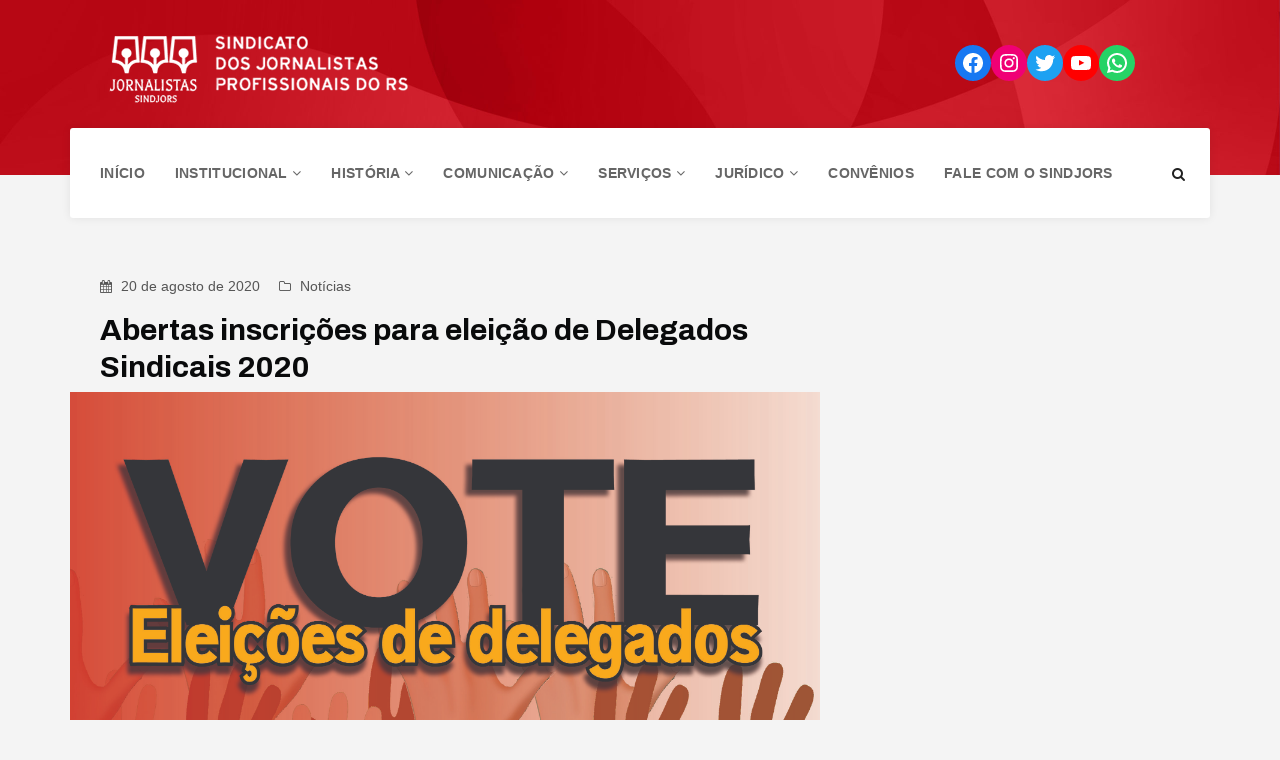

--- FILE ---
content_type: text/html; charset=UTF-8
request_url: https://jornalistas-rs.org.br/abertas-inscricoes-para-eleicao-de-delegados-sindicais-2020/
body_size: 98924
content:
<!DOCTYPE html>
<html lang="pt-BR" prefix="og: http://ogp.me/ns# fb: http://ogp.me/ns/fb#">
<head>
    <meta charset="UTF-8">
    <meta name="viewport" content="width=device-width, initial-scale=1">
    <meta http-equiv="X-UA-Compatible" content="IE=edge">
    <link rel="profile" href="http://gmpg.org/xfn/11">
    <link rel="pingback" href="https://jornalistas-rs.org.br/xmlrpc.php">
    <title>Abertas inscrições para eleição de Delegados Sindicais 2020 &#8211; SindJoRS</title>
                        <script>
                            /* You can add more configuration options to webfontloader by previously defining the WebFontConfig with your options */
                            if ( typeof WebFontConfig === "undefined" ) {
                                WebFontConfig = new Object();
                            }
                            WebFontConfig['google'] = {families: ['Archivo:400,500,600,700,400italic,500italic,600italic,700italic&subset=latin']};

                            (function() {
                                var wf = document.createElement( 'script' );
                                wf.src = 'https://ajax.googleapis.com/ajax/libs/webfont/1.5.3/webfont.js';
                                wf.type = 'text/javascript';
                                wf.async = 'true';
                                var s = document.getElementsByTagName( 'script' )[0];
                                s.parentNode.insertBefore( wf, s );
                            })();
                        </script>
                        <meta name='robots' content='max-image-preview:large' />
<link rel="alternate" type="application/rss+xml" title="Feed para SindJoRS &raquo;" href="https://jornalistas-rs.org.br/feed/" />
<link rel="alternate" type="application/rss+xml" title="Feed de comentários para SindJoRS &raquo;" href="https://jornalistas-rs.org.br/comments/feed/" />
<script type="text/javascript">
window._wpemojiSettings = {"baseUrl":"https:\/\/s.w.org\/images\/core\/emoji\/14.0.0\/72x72\/","ext":".png","svgUrl":"https:\/\/s.w.org\/images\/core\/emoji\/14.0.0\/svg\/","svgExt":".svg","source":{"concatemoji":"https:\/\/jornalistas-rs.org.br\/wp-includes\/js\/wp-emoji-release.min.js?ver=6.1.1"}};
/*! This file is auto-generated */
!function(e,a,t){var n,r,o,i=a.createElement("canvas"),p=i.getContext&&i.getContext("2d");function s(e,t){var a=String.fromCharCode,e=(p.clearRect(0,0,i.width,i.height),p.fillText(a.apply(this,e),0,0),i.toDataURL());return p.clearRect(0,0,i.width,i.height),p.fillText(a.apply(this,t),0,0),e===i.toDataURL()}function c(e){var t=a.createElement("script");t.src=e,t.defer=t.type="text/javascript",a.getElementsByTagName("head")[0].appendChild(t)}for(o=Array("flag","emoji"),t.supports={everything:!0,everythingExceptFlag:!0},r=0;r<o.length;r++)t.supports[o[r]]=function(e){if(p&&p.fillText)switch(p.textBaseline="top",p.font="600 32px Arial",e){case"flag":return s([127987,65039,8205,9895,65039],[127987,65039,8203,9895,65039])?!1:!s([55356,56826,55356,56819],[55356,56826,8203,55356,56819])&&!s([55356,57332,56128,56423,56128,56418,56128,56421,56128,56430,56128,56423,56128,56447],[55356,57332,8203,56128,56423,8203,56128,56418,8203,56128,56421,8203,56128,56430,8203,56128,56423,8203,56128,56447]);case"emoji":return!s([129777,127995,8205,129778,127999],[129777,127995,8203,129778,127999])}return!1}(o[r]),t.supports.everything=t.supports.everything&&t.supports[o[r]],"flag"!==o[r]&&(t.supports.everythingExceptFlag=t.supports.everythingExceptFlag&&t.supports[o[r]]);t.supports.everythingExceptFlag=t.supports.everythingExceptFlag&&!t.supports.flag,t.DOMReady=!1,t.readyCallback=function(){t.DOMReady=!0},t.supports.everything||(n=function(){t.readyCallback()},a.addEventListener?(a.addEventListener("DOMContentLoaded",n,!1),e.addEventListener("load",n,!1)):(e.attachEvent("onload",n),a.attachEvent("onreadystatechange",function(){"complete"===a.readyState&&t.readyCallback()})),(e=t.source||{}).concatemoji?c(e.concatemoji):e.wpemoji&&e.twemoji&&(c(e.twemoji),c(e.wpemoji)))}(window,document,window._wpemojiSettings);
</script>
<style type="text/css">
img.wp-smiley,
img.emoji {
	display: inline !important;
	border: none !important;
	box-shadow: none !important;
	height: 1em !important;
	width: 1em !important;
	margin: 0 0.07em !important;
	vertical-align: -0.1em !important;
	background: none !important;
	padding: 0 !important;
}
</style>
	<link rel='stylesheet' id='embed-pdf-viewer-css' href='https://jornalistas-rs.org.br/wp-content/plugins/embed-pdf-viewer/css/embed-pdf-viewer.css?ver=6.1.1'  media='screen' />
<link rel='stylesheet' id='wp-block-library-css' href='https://jornalistas-rs.org.br/wp-includes/css/dist/block-library/style.min.css?ver=6.1.1'  media='all' />
<link rel='stylesheet' id='classic-theme-styles-css' href='https://jornalistas-rs.org.br/wp-includes/css/classic-themes.min.css?ver=1'  media='all' />
<style id='global-styles-inline-css' type='text/css'>
body{--wp--preset--color--black: #000000;--wp--preset--color--cyan-bluish-gray: #abb8c3;--wp--preset--color--white: #ffffff;--wp--preset--color--pale-pink: #f78da7;--wp--preset--color--vivid-red: #cf2e2e;--wp--preset--color--luminous-vivid-orange: #ff6900;--wp--preset--color--luminous-vivid-amber: #fcb900;--wp--preset--color--light-green-cyan: #7bdcb5;--wp--preset--color--vivid-green-cyan: #00d084;--wp--preset--color--pale-cyan-blue: #8ed1fc;--wp--preset--color--vivid-cyan-blue: #0693e3;--wp--preset--color--vivid-purple: #9b51e0;--wp--preset--gradient--vivid-cyan-blue-to-vivid-purple: linear-gradient(135deg,rgba(6,147,227,1) 0%,rgb(155,81,224) 100%);--wp--preset--gradient--light-green-cyan-to-vivid-green-cyan: linear-gradient(135deg,rgb(122,220,180) 0%,rgb(0,208,130) 100%);--wp--preset--gradient--luminous-vivid-amber-to-luminous-vivid-orange: linear-gradient(135deg,rgba(252,185,0,1) 0%,rgba(255,105,0,1) 100%);--wp--preset--gradient--luminous-vivid-orange-to-vivid-red: linear-gradient(135deg,rgba(255,105,0,1) 0%,rgb(207,46,46) 100%);--wp--preset--gradient--very-light-gray-to-cyan-bluish-gray: linear-gradient(135deg,rgb(238,238,238) 0%,rgb(169,184,195) 100%);--wp--preset--gradient--cool-to-warm-spectrum: linear-gradient(135deg,rgb(74,234,220) 0%,rgb(151,120,209) 20%,rgb(207,42,186) 40%,rgb(238,44,130) 60%,rgb(251,105,98) 80%,rgb(254,248,76) 100%);--wp--preset--gradient--blush-light-purple: linear-gradient(135deg,rgb(255,206,236) 0%,rgb(152,150,240) 100%);--wp--preset--gradient--blush-bordeaux: linear-gradient(135deg,rgb(254,205,165) 0%,rgb(254,45,45) 50%,rgb(107,0,62) 100%);--wp--preset--gradient--luminous-dusk: linear-gradient(135deg,rgb(255,203,112) 0%,rgb(199,81,192) 50%,rgb(65,88,208) 100%);--wp--preset--gradient--pale-ocean: linear-gradient(135deg,rgb(255,245,203) 0%,rgb(182,227,212) 50%,rgb(51,167,181) 100%);--wp--preset--gradient--electric-grass: linear-gradient(135deg,rgb(202,248,128) 0%,rgb(113,206,126) 100%);--wp--preset--gradient--midnight: linear-gradient(135deg,rgb(2,3,129) 0%,rgb(40,116,252) 100%);--wp--preset--duotone--dark-grayscale: url('#wp-duotone-dark-grayscale');--wp--preset--duotone--grayscale: url('#wp-duotone-grayscale');--wp--preset--duotone--purple-yellow: url('#wp-duotone-purple-yellow');--wp--preset--duotone--blue-red: url('#wp-duotone-blue-red');--wp--preset--duotone--midnight: url('#wp-duotone-midnight');--wp--preset--duotone--magenta-yellow: url('#wp-duotone-magenta-yellow');--wp--preset--duotone--purple-green: url('#wp-duotone-purple-green');--wp--preset--duotone--blue-orange: url('#wp-duotone-blue-orange');--wp--preset--font-size--small: 13px;--wp--preset--font-size--medium: 20px;--wp--preset--font-size--large: 36px;--wp--preset--font-size--x-large: 42px;--wp--preset--spacing--20: 0.44rem;--wp--preset--spacing--30: 0.67rem;--wp--preset--spacing--40: 1rem;--wp--preset--spacing--50: 1.5rem;--wp--preset--spacing--60: 2.25rem;--wp--preset--spacing--70: 3.38rem;--wp--preset--spacing--80: 5.06rem;}:where(.is-layout-flex){gap: 0.5em;}body .is-layout-flow > .alignleft{float: left;margin-inline-start: 0;margin-inline-end: 2em;}body .is-layout-flow > .alignright{float: right;margin-inline-start: 2em;margin-inline-end: 0;}body .is-layout-flow > .aligncenter{margin-left: auto !important;margin-right: auto !important;}body .is-layout-constrained > .alignleft{float: left;margin-inline-start: 0;margin-inline-end: 2em;}body .is-layout-constrained > .alignright{float: right;margin-inline-start: 2em;margin-inline-end: 0;}body .is-layout-constrained > .aligncenter{margin-left: auto !important;margin-right: auto !important;}body .is-layout-constrained > :where(:not(.alignleft):not(.alignright):not(.alignfull)){max-width: var(--wp--style--global--content-size);margin-left: auto !important;margin-right: auto !important;}body .is-layout-constrained > .alignwide{max-width: var(--wp--style--global--wide-size);}body .is-layout-flex{display: flex;}body .is-layout-flex{flex-wrap: wrap;align-items: center;}body .is-layout-flex > *{margin: 0;}:where(.wp-block-columns.is-layout-flex){gap: 2em;}.has-black-color{color: var(--wp--preset--color--black) !important;}.has-cyan-bluish-gray-color{color: var(--wp--preset--color--cyan-bluish-gray) !important;}.has-white-color{color: var(--wp--preset--color--white) !important;}.has-pale-pink-color{color: var(--wp--preset--color--pale-pink) !important;}.has-vivid-red-color{color: var(--wp--preset--color--vivid-red) !important;}.has-luminous-vivid-orange-color{color: var(--wp--preset--color--luminous-vivid-orange) !important;}.has-luminous-vivid-amber-color{color: var(--wp--preset--color--luminous-vivid-amber) !important;}.has-light-green-cyan-color{color: var(--wp--preset--color--light-green-cyan) !important;}.has-vivid-green-cyan-color{color: var(--wp--preset--color--vivid-green-cyan) !important;}.has-pale-cyan-blue-color{color: var(--wp--preset--color--pale-cyan-blue) !important;}.has-vivid-cyan-blue-color{color: var(--wp--preset--color--vivid-cyan-blue) !important;}.has-vivid-purple-color{color: var(--wp--preset--color--vivid-purple) !important;}.has-black-background-color{background-color: var(--wp--preset--color--black) !important;}.has-cyan-bluish-gray-background-color{background-color: var(--wp--preset--color--cyan-bluish-gray) !important;}.has-white-background-color{background-color: var(--wp--preset--color--white) !important;}.has-pale-pink-background-color{background-color: var(--wp--preset--color--pale-pink) !important;}.has-vivid-red-background-color{background-color: var(--wp--preset--color--vivid-red) !important;}.has-luminous-vivid-orange-background-color{background-color: var(--wp--preset--color--luminous-vivid-orange) !important;}.has-luminous-vivid-amber-background-color{background-color: var(--wp--preset--color--luminous-vivid-amber) !important;}.has-light-green-cyan-background-color{background-color: var(--wp--preset--color--light-green-cyan) !important;}.has-vivid-green-cyan-background-color{background-color: var(--wp--preset--color--vivid-green-cyan) !important;}.has-pale-cyan-blue-background-color{background-color: var(--wp--preset--color--pale-cyan-blue) !important;}.has-vivid-cyan-blue-background-color{background-color: var(--wp--preset--color--vivid-cyan-blue) !important;}.has-vivid-purple-background-color{background-color: var(--wp--preset--color--vivid-purple) !important;}.has-black-border-color{border-color: var(--wp--preset--color--black) !important;}.has-cyan-bluish-gray-border-color{border-color: var(--wp--preset--color--cyan-bluish-gray) !important;}.has-white-border-color{border-color: var(--wp--preset--color--white) !important;}.has-pale-pink-border-color{border-color: var(--wp--preset--color--pale-pink) !important;}.has-vivid-red-border-color{border-color: var(--wp--preset--color--vivid-red) !important;}.has-luminous-vivid-orange-border-color{border-color: var(--wp--preset--color--luminous-vivid-orange) !important;}.has-luminous-vivid-amber-border-color{border-color: var(--wp--preset--color--luminous-vivid-amber) !important;}.has-light-green-cyan-border-color{border-color: var(--wp--preset--color--light-green-cyan) !important;}.has-vivid-green-cyan-border-color{border-color: var(--wp--preset--color--vivid-green-cyan) !important;}.has-pale-cyan-blue-border-color{border-color: var(--wp--preset--color--pale-cyan-blue) !important;}.has-vivid-cyan-blue-border-color{border-color: var(--wp--preset--color--vivid-cyan-blue) !important;}.has-vivid-purple-border-color{border-color: var(--wp--preset--color--vivid-purple) !important;}.has-vivid-cyan-blue-to-vivid-purple-gradient-background{background: var(--wp--preset--gradient--vivid-cyan-blue-to-vivid-purple) !important;}.has-light-green-cyan-to-vivid-green-cyan-gradient-background{background: var(--wp--preset--gradient--light-green-cyan-to-vivid-green-cyan) !important;}.has-luminous-vivid-amber-to-luminous-vivid-orange-gradient-background{background: var(--wp--preset--gradient--luminous-vivid-amber-to-luminous-vivid-orange) !important;}.has-luminous-vivid-orange-to-vivid-red-gradient-background{background: var(--wp--preset--gradient--luminous-vivid-orange-to-vivid-red) !important;}.has-very-light-gray-to-cyan-bluish-gray-gradient-background{background: var(--wp--preset--gradient--very-light-gray-to-cyan-bluish-gray) !important;}.has-cool-to-warm-spectrum-gradient-background{background: var(--wp--preset--gradient--cool-to-warm-spectrum) !important;}.has-blush-light-purple-gradient-background{background: var(--wp--preset--gradient--blush-light-purple) !important;}.has-blush-bordeaux-gradient-background{background: var(--wp--preset--gradient--blush-bordeaux) !important;}.has-luminous-dusk-gradient-background{background: var(--wp--preset--gradient--luminous-dusk) !important;}.has-pale-ocean-gradient-background{background: var(--wp--preset--gradient--pale-ocean) !important;}.has-electric-grass-gradient-background{background: var(--wp--preset--gradient--electric-grass) !important;}.has-midnight-gradient-background{background: var(--wp--preset--gradient--midnight) !important;}.has-small-font-size{font-size: var(--wp--preset--font-size--small) !important;}.has-medium-font-size{font-size: var(--wp--preset--font-size--medium) !important;}.has-large-font-size{font-size: var(--wp--preset--font-size--large) !important;}.has-x-large-font-size{font-size: var(--wp--preset--font-size--x-large) !important;}
.wp-block-navigation a:where(:not(.wp-element-button)){color: inherit;}
:where(.wp-block-columns.is-layout-flex){gap: 2em;}
.wp-block-pullquote{font-size: 1.5em;line-height: 1.6;}
</style>
<link rel='stylesheet' id='contact-form-7-css' href='https://jornalistas-rs.org.br/wp-content/plugins/contact-form-7/includes/css/styles.css?ver=5.7.4'  media='all' />
<style id='contact-form-7-inline-css' type='text/css'>
.wpcf7 .wpcf7-recaptcha iframe {margin-bottom: 0;}.wpcf7 .wpcf7-recaptcha[data-align="center"] > div {margin: 0 auto;}.wpcf7 .wpcf7-recaptcha[data-align="right"] > div {margin: 0 0 0 auto;}
</style>
<link rel='stylesheet' id='font-awesome-css' href='https://jornalistas-rs.org.br/wp-content/themes/edukare/css/font-awesome.min.css?ver=4.7.0'  media='all' />
<link rel='stylesheet' id='flaticon-css' href='https://jornalistas-rs.org.br/wp-content/themes/edukare/fonts/flaticon/flaticon.css?ver=6.9.0'  media='screen' />
<link rel='stylesheet' id='bootstrap-css' href='https://jornalistas-rs.org.br/wp-content/themes/edukare/css/bootstrap.min.css?ver=3.3.7'  media='all' />
<link rel='stylesheet' id='swipper-css' href='https://jornalistas-rs.org.br/wp-content/themes/edukare/css/swipper.min.css'  media='all' />
<link rel='stylesheet' id='magnific-css' href='https://jornalistas-rs.org.br/wp-content/themes/edukare/css/magnific-popup.css'  media='all' />
<link rel='stylesheet' id='nice-select-css' href='https://jornalistas-rs.org.br/wp-content/themes/edukare/css/nice-select.css'  media='all' />
<link rel='stylesheet' id='animate-css' href='https://jornalistas-rs.org.br/wp-content/themes/edukare/css/animate.css'  media='all' />
<link rel='stylesheet' id='stylesheet-css' href='https://jornalistas-rs.org.br/wp-content/themes/edukare/style.css?ver=6.1.1'  media='all' />
<link rel='stylesheet' id='dflip-style-css' href='https://jornalistas-rs.org.br/wp-content/plugins/3d-flipbook-dflip-lite/assets/css/dflip.min.css?ver=2.2.26'  media='all' />
<link rel='stylesheet' id='tt-style-css' href='https://jornalistas-rs.org.br/wp-content/plugins/tt-plugin/css/style.css'  media='all' />
<link rel='stylesheet' id='tt-custom-style-css' href='https://jornalistas-rs.org.br/wp-content/plugins/tt-plugin/inc/custom-style.php'  media='all' />
<script  src='https://jornalistas-rs.org.br/wp-includes/js/jquery/jquery.min.js?ver=3.6.1' id='jquery-core-js'></script>
<script  src='https://jornalistas-rs.org.br/wp-includes/js/jquery/jquery-migrate.min.js?ver=3.3.2' id='jquery-migrate-js'></script>
<link rel="https://api.w.org/" href="https://jornalistas-rs.org.br/wp-json/" /><link rel="alternate" type="application/json" href="https://jornalistas-rs.org.br/wp-json/wp/v2/posts/5686" /><link rel="EditURI" type="application/rsd+xml" title="RSD" href="https://jornalistas-rs.org.br/xmlrpc.php?rsd" />
<link rel="wlwmanifest" type="application/wlwmanifest+xml" href="https://jornalistas-rs.org.br/wp-includes/wlwmanifest.xml" />
<meta name="generator" content="WordPress 6.1.1" />
<link rel="canonical" href="https://jornalistas-rs.org.br/abertas-inscricoes-para-eleicao-de-delegados-sindicais-2020/" />
<link rel='shortlink' href='https://jornalistas-rs.org.br/?p=5686' />
<link rel="alternate" type="application/json+oembed" href="https://jornalistas-rs.org.br/wp-json/oembed/1.0/embed?url=https%3A%2F%2Fjornalistas-rs.org.br%2Fabertas-inscricoes-para-eleicao-de-delegados-sindicais-2020%2F" />
<link rel="alternate" type="text/xml+oembed" href="https://jornalistas-rs.org.br/wp-json/oembed/1.0/embed?url=https%3A%2F%2Fjornalistas-rs.org.br%2Fabertas-inscricoes-para-eleicao-de-delegados-sindicais-2020%2F&#038;format=xml" />
<meta name="generator" content="Powered by WPBakery Page Builder - drag and drop page builder for WordPress."/>
<link rel="icon" href="https://jornalistas-rs.org.br/wp-content/uploads/2023/05/favicon-65x65.png" sizes="32x32" />
<link rel="icon" href="https://jornalistas-rs.org.br/wp-content/uploads/2023/05/favicon.png" sizes="192x192" />
<link rel="apple-touch-icon" href="https://jornalistas-rs.org.br/wp-content/uploads/2023/05/favicon.png" />
<meta name="msapplication-TileImage" content="https://jornalistas-rs.org.br/wp-content/uploads/2023/05/favicon.png" />
<noscript><style> .wpb_animate_when_almost_visible { opacity: 1; }</style></noscript>
<!-- START - Open Graph and Twitter Card Tags 3.3.0 -->
 <!-- Facebook Open Graph -->
  <meta property="og:locale" content="pt_BR"/>
  <meta property="og:site_name" content="SindJoRS"/>
  <meta property="og:title" content="Abertas inscrições para eleição de Delegados Sindicais 2020"/>
  <meta property="og:url" content="https://jornalistas-rs.org.br/abertas-inscricoes-para-eleicao-de-delegados-sindicais-2020/"/>
  <meta property="og:type" content="article"/>
  <meta property="og:description" content="Abertas inscrições para eleição de Delegados Sindicais 2020

O Sindicato dos Jornalistas Profissionais do RS (Sindjors) informa que a abertura de inscrições para as eleições de Delegados Sindicais, nas redações da Capital, e de Delegados Regionais, em municípios do interior do Estado, será a parti"/>
  <meta property="og:image" content="https://jornalistas-rs.org.br/wp-content/uploads/2020/08/eleicao02.jpg"/>
  <meta property="og:image:url" content="https://jornalistas-rs.org.br/wp-content/uploads/2020/08/eleicao02.jpg"/>
  <meta property="og:image:secure_url" content="https://jornalistas-rs.org.br/wp-content/uploads/2020/08/eleicao02.jpg"/>
  <meta property="article:published_time" content="2020-08-20T17:46:52-03:00"/>
  <meta property="article:modified_time" content="2020-08-20T17:49:14-03:00" />
  <meta property="og:updated_time" content="2020-08-20T17:49:14-03:00" />
  <meta property="article:section" content="Notícias"/>
  <meta property="article:publisher" content="https://www.facebook.com/sindicato.jornalistas/"/>
  <meta property="fb:app_id" content="1040570306836160"/>
 <!-- Google+ / Schema.org -->
 <!-- Twitter Cards -->
  <meta name="twitter:title" content="Abertas inscrições para eleição de Delegados Sindicais 2020"/>
  <meta name="twitter:url" content="https://jornalistas-rs.org.br/abertas-inscricoes-para-eleicao-de-delegados-sindicais-2020/"/>
  <meta name="twitter:description" content="Abertas inscrições para eleição de Delegados Sindicais 2020

O Sindicato dos Jornalistas Profissionais do RS (Sindjors) informa que a abertura de inscrições para as eleições de Delegados Sindicais, nas redações da Capital, e de Delegados Regionais, em municípios do interior do Estado, será a parti"/>
  <meta name="twitter:image" content="https://jornalistas-rs.org.br/wp-content/uploads/2020/08/eleicao02.jpg"/>
  <meta name="twitter:card" content="summary_large_image"/>
 <!-- SEO -->
 <!-- Misc. tags -->
 <!-- is_singular -->
<!-- END - Open Graph and Twitter Card Tags 3.3.0 -->
	
	
	
<!-- Google tag (gtag.js) -->
<script async src="https://www.googletagmanager.com/gtag/js?id=G-EDER84R9D4"></script>
<script>
  window.dataLayer = window.dataLayer || [];
  function gtag(){dataLayer.push(arguments);}
  gtag('js', new Date());

  gtag('config', 'G-EDER84R9D4');
</script>	

	
</head>

<body id="home" class="post-template-default single single-post postid-5686 single-format-standard wp-embed-responsive header-default has-header-blog-search footer-three-column group-blog has-site-logo has-mobile-logo header-section-show right-single-sidebar wpb-js-composer js-comp-ver-6.9.0 vc_responsive" data-spy="scroll" data-target=".navbar" data-offset="100" itemscope="itemscope" itemtype="http://schema.org/WebPage">
    <svg xmlns="http://www.w3.org/2000/svg" viewBox="0 0 0 0" width="0" height="0" focusable="false" role="none" style="visibility: hidden; position: absolute; left: -9999px; overflow: hidden;" ><defs><filter id="wp-duotone-dark-grayscale"><feColorMatrix color-interpolation-filters="sRGB" type="matrix" values=" .299 .587 .114 0 0 .299 .587 .114 0 0 .299 .587 .114 0 0 .299 .587 .114 0 0 " /><feComponentTransfer color-interpolation-filters="sRGB" ><feFuncR type="table" tableValues="0 0.49803921568627" /><feFuncG type="table" tableValues="0 0.49803921568627" /><feFuncB type="table" tableValues="0 0.49803921568627" /><feFuncA type="table" tableValues="1 1" /></feComponentTransfer><feComposite in2="SourceGraphic" operator="in" /></filter></defs></svg><svg xmlns="http://www.w3.org/2000/svg" viewBox="0 0 0 0" width="0" height="0" focusable="false" role="none" style="visibility: hidden; position: absolute; left: -9999px; overflow: hidden;" ><defs><filter id="wp-duotone-grayscale"><feColorMatrix color-interpolation-filters="sRGB" type="matrix" values=" .299 .587 .114 0 0 .299 .587 .114 0 0 .299 .587 .114 0 0 .299 .587 .114 0 0 " /><feComponentTransfer color-interpolation-filters="sRGB" ><feFuncR type="table" tableValues="0 1" /><feFuncG type="table" tableValues="0 1" /><feFuncB type="table" tableValues="0 1" /><feFuncA type="table" tableValues="1 1" /></feComponentTransfer><feComposite in2="SourceGraphic" operator="in" /></filter></defs></svg><svg xmlns="http://www.w3.org/2000/svg" viewBox="0 0 0 0" width="0" height="0" focusable="false" role="none" style="visibility: hidden; position: absolute; left: -9999px; overflow: hidden;" ><defs><filter id="wp-duotone-purple-yellow"><feColorMatrix color-interpolation-filters="sRGB" type="matrix" values=" .299 .587 .114 0 0 .299 .587 .114 0 0 .299 .587 .114 0 0 .299 .587 .114 0 0 " /><feComponentTransfer color-interpolation-filters="sRGB" ><feFuncR type="table" tableValues="0.54901960784314 0.98823529411765" /><feFuncG type="table" tableValues="0 1" /><feFuncB type="table" tableValues="0.71764705882353 0.25490196078431" /><feFuncA type="table" tableValues="1 1" /></feComponentTransfer><feComposite in2="SourceGraphic" operator="in" /></filter></defs></svg><svg xmlns="http://www.w3.org/2000/svg" viewBox="0 0 0 0" width="0" height="0" focusable="false" role="none" style="visibility: hidden; position: absolute; left: -9999px; overflow: hidden;" ><defs><filter id="wp-duotone-blue-red"><feColorMatrix color-interpolation-filters="sRGB" type="matrix" values=" .299 .587 .114 0 0 .299 .587 .114 0 0 .299 .587 .114 0 0 .299 .587 .114 0 0 " /><feComponentTransfer color-interpolation-filters="sRGB" ><feFuncR type="table" tableValues="0 1" /><feFuncG type="table" tableValues="0 0.27843137254902" /><feFuncB type="table" tableValues="0.5921568627451 0.27843137254902" /><feFuncA type="table" tableValues="1 1" /></feComponentTransfer><feComposite in2="SourceGraphic" operator="in" /></filter></defs></svg><svg xmlns="http://www.w3.org/2000/svg" viewBox="0 0 0 0" width="0" height="0" focusable="false" role="none" style="visibility: hidden; position: absolute; left: -9999px; overflow: hidden;" ><defs><filter id="wp-duotone-midnight"><feColorMatrix color-interpolation-filters="sRGB" type="matrix" values=" .299 .587 .114 0 0 .299 .587 .114 0 0 .299 .587 .114 0 0 .299 .587 .114 0 0 " /><feComponentTransfer color-interpolation-filters="sRGB" ><feFuncR type="table" tableValues="0 0" /><feFuncG type="table" tableValues="0 0.64705882352941" /><feFuncB type="table" tableValues="0 1" /><feFuncA type="table" tableValues="1 1" /></feComponentTransfer><feComposite in2="SourceGraphic" operator="in" /></filter></defs></svg><svg xmlns="http://www.w3.org/2000/svg" viewBox="0 0 0 0" width="0" height="0" focusable="false" role="none" style="visibility: hidden; position: absolute; left: -9999px; overflow: hidden;" ><defs><filter id="wp-duotone-magenta-yellow"><feColorMatrix color-interpolation-filters="sRGB" type="matrix" values=" .299 .587 .114 0 0 .299 .587 .114 0 0 .299 .587 .114 0 0 .299 .587 .114 0 0 " /><feComponentTransfer color-interpolation-filters="sRGB" ><feFuncR type="table" tableValues="0.78039215686275 1" /><feFuncG type="table" tableValues="0 0.94901960784314" /><feFuncB type="table" tableValues="0.35294117647059 0.47058823529412" /><feFuncA type="table" tableValues="1 1" /></feComponentTransfer><feComposite in2="SourceGraphic" operator="in" /></filter></defs></svg><svg xmlns="http://www.w3.org/2000/svg" viewBox="0 0 0 0" width="0" height="0" focusable="false" role="none" style="visibility: hidden; position: absolute; left: -9999px; overflow: hidden;" ><defs><filter id="wp-duotone-purple-green"><feColorMatrix color-interpolation-filters="sRGB" type="matrix" values=" .299 .587 .114 0 0 .299 .587 .114 0 0 .299 .587 .114 0 0 .299 .587 .114 0 0 " /><feComponentTransfer color-interpolation-filters="sRGB" ><feFuncR type="table" tableValues="0.65098039215686 0.40392156862745" /><feFuncG type="table" tableValues="0 1" /><feFuncB type="table" tableValues="0.44705882352941 0.4" /><feFuncA type="table" tableValues="1 1" /></feComponentTransfer><feComposite in2="SourceGraphic" operator="in" /></filter></defs></svg><svg xmlns="http://www.w3.org/2000/svg" viewBox="0 0 0 0" width="0" height="0" focusable="false" role="none" style="visibility: hidden; position: absolute; left: -9999px; overflow: hidden;" ><defs><filter id="wp-duotone-blue-orange"><feColorMatrix color-interpolation-filters="sRGB" type="matrix" values=" .299 .587 .114 0 0 .299 .587 .114 0 0 .299 .587 .114 0 0 .299 .587 .114 0 0 " /><feComponentTransfer color-interpolation-filters="sRGB" ><feFuncR type="table" tableValues="0.098039215686275 1" /><feFuncG type="table" tableValues="0 0.66274509803922" /><feFuncB type="table" tableValues="0.84705882352941 0.41960784313725" /><feFuncA type="table" tableValues="1 1" /></feComponentTransfer><feComposite in2="SourceGraphic" operator="in" /></filter></defs></svg>        <div class="wrapper header-default-style">
        
<div class="header-logo-section" style="background-image: url('https://jornalistas-rs.org.br//wp-content/uploads/2023/03/fundo-scaled.jpg'); background-size:cover;">
    <div class="header-logo-inner hidden-xs">
        <div class="container">
            <div class="row">
                <div class="col-sm-3">
                    <div class="navbar-logo">
                        <h1>
    <a href="https://jornalistas-rs.org.br/" title="SindJoRS">
                        <img class="site-logo hidden-xs" src="https://jornalistas-rs.org.br/wp-content/uploads/2023/03/logo2-1.png" alt="SindJoRS"/>
                            <img class="mobile-logo visible-xs" src="https://jornalistas-rs.org.br/wp-content/uploads/2023/03/logotipo-vermelho.png" alt="SindJoRS"/>
                                                                    
            </a>
</h1>                    </div> <!-- .navbar-header -->
                </div>
                <div class="col-sm-9">
                    <div class="header-contact-info">
                        						<div class="wp-widget-group__inner-blocks cabecalho">
							<ul class="is-layout-flex wp-block-social-links"><li class="wp-social-link wp-social-link-facebook wp-block-social-link"><a href="https://www.facebook.com/sindicato.jornalistas/" target="_blank" class="wp-block-social-link-anchor"><svg width="24" height="24" viewBox="0 0 24 24" version="1.1" xmlns="http://www.w3.org/2000/svg" aria-hidden="true" focusable="false"><path d="M12 2C6.5 2 2 6.5 2 12c0 5 3.7 9.1 8.4 9.9v-7H7.9V12h2.5V9.8c0-2.5 1.5-3.9 3.8-3.9 1.1 0 2.2.2 2.2.2v2.5h-1.3c-1.2 0-1.6.8-1.6 1.6V12h2.8l-.4 2.9h-2.3v7C18.3 21.1 22 17 22 12c0-5.5-4.5-10-10-10z"></path></svg><span class="wp-block-social-link-label screen-reader-text">Facebook</span></a></li>

							<li class="wp-social-link wp-social-link-instagram wp-block-social-link"><a href="https://www.instagram.com/sindjors/" target="_blank" class="wp-block-social-link-anchor"><svg width="24" height="24" viewBox="0 0 24 24" version="1.1" xmlns="http://www.w3.org/2000/svg" aria-hidden="true" focusable="false"><path d="M12,4.622c2.403,0,2.688,0.009,3.637,0.052c0.877,0.04,1.354,0.187,1.671,0.31c0.42,0.163,0.72,0.358,1.035,0.673 c0.315,0.315,0.51,0.615,0.673,1.035c0.123,0.317,0.27,0.794,0.31,1.671c0.043,0.949,0.052,1.234,0.052,3.637 s-0.009,2.688-0.052,3.637c-0.04,0.877-0.187,1.354-0.31,1.671c-0.163,0.42-0.358,0.72-0.673,1.035 c-0.315,0.315-0.615,0.51-1.035,0.673c-0.317,0.123-0.794,0.27-1.671,0.31c-0.949,0.043-1.233,0.052-3.637,0.052 s-2.688-0.009-3.637-0.052c-0.877-0.04-1.354-0.187-1.671-0.31c-0.42-0.163-0.72-0.358-1.035-0.673 c-0.315-0.315-0.51-0.615-0.673-1.035c-0.123-0.317-0.27-0.794-0.31-1.671C4.631,14.688,4.622,14.403,4.622,12 s0.009-2.688,0.052-3.637c0.04-0.877,0.187-1.354,0.31-1.671c0.163-0.42,0.358-0.72,0.673-1.035 c0.315-0.315,0.615-0.51,1.035-0.673c0.317-0.123,0.794-0.27,1.671-0.31C9.312,4.631,9.597,4.622,12,4.622 M12,3 C9.556,3,9.249,3.01,8.289,3.054C7.331,3.098,6.677,3.25,6.105,3.472C5.513,3.702,5.011,4.01,4.511,4.511 c-0.5,0.5-0.808,1.002-1.038,1.594C3.25,6.677,3.098,7.331,3.054,8.289C3.01,9.249,3,9.556,3,12c0,2.444,0.01,2.751,0.054,3.711 c0.044,0.958,0.196,1.612,0.418,2.185c0.23,0.592,0.538,1.094,1.038,1.594c0.5,0.5,1.002,0.808,1.594,1.038 c0.572,0.222,1.227,0.375,2.185,0.418C9.249,20.99,9.556,21,12,21s2.751-0.01,3.711-0.054c0.958-0.044,1.612-0.196,2.185-0.418 c0.592-0.23,1.094-0.538,1.594-1.038c0.5-0.5,0.808-1.002,1.038-1.594c0.222-0.572,0.375-1.227,0.418-2.185 C20.99,14.751,21,14.444,21,12s-0.01-2.751-0.054-3.711c-0.044-0.958-0.196-1.612-0.418-2.185c-0.23-0.592-0.538-1.094-1.038-1.594 c-0.5-0.5-1.002-0.808-1.594-1.038c-0.572-0.222-1.227-0.375-2.185-0.418C14.751,3.01,14.444,3,12,3L12,3z M12,7.378 c-2.552,0-4.622,2.069-4.622,4.622S9.448,16.622,12,16.622s4.622-2.069,4.622-4.622S14.552,7.378,12,7.378z M12,15 c-1.657,0-3-1.343-3-3s1.343-3,3-3s3,1.343,3,3S13.657,15,12,15z M16.804,6.116c-0.596,0-1.08,0.484-1.08,1.08 s0.484,1.08,1.08,1.08c0.596,0,1.08-0.484,1.08-1.08S17.401,6.116,16.804,6.116z"></path></svg><span class="wp-block-social-link-label screen-reader-text">Instagram</span></a></li>

							<li class="wp-social-link wp-social-link-twitter wp-block-social-link"><a href="https://twitter.com/jornalistasrs" target="_blank" class="wp-block-social-link-anchor"><svg width="24" height="24" viewBox="0 0 24 24" version="1.1" xmlns="http://www.w3.org/2000/svg" aria-hidden="true" focusable="false"><path d="M22.23,5.924c-0.736,0.326-1.527,0.547-2.357,0.646c0.847-0.508,1.498-1.312,1.804-2.27 c-0.793,0.47-1.671,0.812-2.606,0.996C18.324,4.498,17.257,4,16.077,4c-2.266,0-4.103,1.837-4.103,4.103 c0,0.322,0.036,0.635,0.106,0.935C8.67,8.867,5.647,7.234,3.623,4.751C3.27,5.357,3.067,6.062,3.067,6.814 c0,1.424,0.724,2.679,1.825,3.415c-0.673-0.021-1.305-0.206-1.859-0.513c0,0.017,0,0.034,0,0.052c0,1.988,1.414,3.647,3.292,4.023 c-0.344,0.094-0.707,0.144-1.081,0.144c-0.264,0-0.521-0.026-0.772-0.074c0.522,1.63,2.038,2.816,3.833,2.85 c-1.404,1.1-3.174,1.756-5.096,1.756c-0.331,0-0.658-0.019-0.979-0.057c1.816,1.164,3.973,1.843,6.29,1.843 c7.547,0,11.675-6.252,11.675-11.675c0-0.178-0.004-0.355-0.012-0.531C20.985,7.47,21.68,6.747,22.23,5.924z"></path></svg><span class="wp-block-social-link-label screen-reader-text">Twitter</span></a></li>

							<li class="wp-social-link wp-social-link-youtube wp-block-social-link"><a href="https://www.youtube.com/@SindJorRS" target="_blank"class="wp-block-social-link-anchor"><svg width="24" height="24" viewBox="0 0 24 24" version="1.1" xmlns="http://www.w3.org/2000/svg" aria-hidden="true" focusable="false"><path d="M21.8,8.001c0,0-0.195-1.378-0.795-1.985c-0.76-0.797-1.613-0.801-2.004-0.847c-2.799-0.202-6.997-0.202-6.997-0.202 h-0.009c0,0-4.198,0-6.997,0.202C4.608,5.216,3.756,5.22,2.995,6.016C2.395,6.623,2.2,8.001,2.2,8.001S2,9.62,2,11.238v1.517 c0,1.618,0.2,3.237,0.2,3.237s0.195,1.378,0.795,1.985c0.761,0.797,1.76,0.771,2.205,0.855c1.6,0.153,6.8,0.201,6.8,0.201 s4.203-0.006,7.001-0.209c0.391-0.047,1.243-0.051,2.004-0.847c0.6-0.607,0.795-1.985,0.795-1.985s0.2-1.618,0.2-3.237v-1.517 C22,9.62,21.8,8.001,21.8,8.001z M9.935,14.594l-0.001-5.62l5.404,2.82L9.935,14.594z"></path></svg><span class="wp-block-social-link-label screen-reader-text">YouTube</span></a></li>

							<li class="wp-social-link wp-social-link-whatsapp wp-block-social-link"><a href="https://wa.me/555132288146" target="_blank" class="wp-block-social-link-anchor"><svg width="24" height="24" viewBox="0 0 24 24" version="1.1" xmlns="http://www.w3.org/2000/svg" aria-hidden="true" focusable="false"><path d="M 12.011719 2 C 6.5057187 2 2.0234844 6.478375 2.0214844 11.984375 C 2.0204844 13.744375 2.4814687 15.462563 3.3554688 16.976562 L 2 22 L 7.2324219 20.763672 C 8.6914219 21.559672 10.333859 21.977516 12.005859 21.978516 L 12.009766 21.978516 C 17.514766 21.978516 21.995047 17.499141 21.998047 11.994141 C 22.000047 9.3251406 20.962172 6.8157344 19.076172 4.9277344 C 17.190172 3.0407344 14.683719 2.001 12.011719 2 z M 12.009766 4 C 14.145766 4.001 16.153109 4.8337969 17.662109 6.3417969 C 19.171109 7.8517969 20.000047 9.8581875 19.998047 11.992188 C 19.996047 16.396187 16.413812 19.978516 12.007812 19.978516 C 10.674812 19.977516 9.3544062 19.642812 8.1914062 19.007812 L 7.5175781 18.640625 L 6.7734375 18.816406 L 4.8046875 19.28125 L 5.2851562 17.496094 L 5.5019531 16.695312 L 5.0878906 15.976562 C 4.3898906 14.768562 4.0204844 13.387375 4.0214844 11.984375 C 4.0234844 7.582375 7.6067656 4 12.009766 4 z M 8.4765625 7.375 C 8.3095625 7.375 8.0395469 7.4375 7.8105469 7.6875 C 7.5815469 7.9365 6.9355469 8.5395781 6.9355469 9.7675781 C 6.9355469 10.995578 7.8300781 12.182609 7.9550781 12.349609 C 8.0790781 12.515609 9.68175 15.115234 12.21875 16.115234 C 14.32675 16.946234 14.754891 16.782234 15.212891 16.740234 C 15.670891 16.699234 16.690438 16.137687 16.898438 15.554688 C 17.106437 14.971687 17.106922 14.470187 17.044922 14.367188 C 16.982922 14.263188 16.816406 14.201172 16.566406 14.076172 C 16.317406 13.951172 15.090328 13.348625 14.861328 13.265625 C 14.632328 13.182625 14.464828 13.140625 14.298828 13.390625 C 14.132828 13.640625 13.655766 14.201187 13.509766 14.367188 C 13.363766 14.534188 13.21875 14.556641 12.96875 14.431641 C 12.71875 14.305641 11.914938 14.041406 10.960938 13.191406 C 10.218937 12.530406 9.7182656 11.714844 9.5722656 11.464844 C 9.4272656 11.215844 9.5585938 11.079078 9.6835938 10.955078 C 9.7955938 10.843078 9.9316406 10.663578 10.056641 10.517578 C 10.180641 10.371578 10.223641 10.267562 10.306641 10.101562 C 10.389641 9.9355625 10.347156 9.7890625 10.285156 9.6640625 C 10.223156 9.5390625 9.737625 8.3065 9.515625 7.8125 C 9.328625 7.3975 9.131125 7.3878594 8.953125 7.3808594 C 8.808125 7.3748594 8.6425625 7.375 8.4765625 7.375 z"></path></svg><span class="wp-block-social-link-label screen-reader-text">WhatsApp</span></a></li></ul>
							</div>
						                    </div>
                </div>
            </div>
        </div>
    </div>

    <!-- Main menu -->
    <div class="header-wrapper navbar-fixed-top style-one">
        <nav class="navbar navbar-default">
            <div class="container">
                <div class="attr-nav">
                    <ul>
                                                    <li class="search">
                                <a href="#">
                                    <i class="fa fa-search search-open"></i>
                                    <i class="fa fa-times search-close"></i>
                                </a>
                            </li>
							<li class="side-menu"><a href="#"><i class="fa fa-bars"></i></a></li>
                                                
                                                
                                                
                    </ul>
                </div>

                <!-- Brand and toggle get grouped for better mobile display -->
                <div class="navbar-header visible-xs">
                    <div class="navbar-brand">
                        <h1>
    <a href="https://jornalistas-rs.org.br/" title="SindJoRS">
                        <img class="site-logo hidden-xs" src="https://jornalistas-rs.org.br/wp-content/uploads/2023/03/logo2-1.png" alt="SindJoRS"/>
                            <img class="mobile-logo visible-xs" src="https://jornalistas-rs.org.br/wp-content/uploads/2023/03/logotipo-vermelho.png" alt="SindJoRS"/>
                                                                    
            </a>
</h1>                    </div> <!-- .navbar-brand -->
                </div> <!-- .navbar-header -->

                <div class="main-menu-wrapper hidden-xs clearfix">
                    <div class="main-menu">
                        <ul id="menu-principal" class="menu nav navbar-nav navbar-left"><li id="menu-item-10925" class="menu-item menu-item-type-custom menu-item-object-custom menu-item-10925  has-menu-child"><a title="Início" href="https://jornalistas-rs1.websiteseguro.com/">Início</a></li>
<li id="menu-item-10909" class="menu-item menu-item-type-post_type menu-item-object-page menu-item-has-children menu-item-10909 dropdown  has-menu-child"><a title="Institucional" href="https://jornalistas-rs.org.br/diretoria/">Institucional <span class="fa fa-angle-down"></span></a>
<div class="dropdown-wrapper menu-item-depth-0">

<ul role="menu" class="dropdown-menu">
	<li id="menu-item-10910" class="menu-item menu-item-type-post_type menu-item-object-page menu-item-10910  has-menu-child"><a title="Diretoria" href="https://jornalistas-rs.org.br/diretoria/">Diretoria</a></li>
	<li id="menu-item-10911" class="menu-item menu-item-type-post_type menu-item-object-page menu-item-10911  has-menu-child"><a title="Estatuto" href="https://jornalistas-rs.org.br/estatuto-do-sindicato-dos-jornalistas-profissionais-no-estado-do-rio-grande-do-sul/">Estatuto</a></li>
	<li id="menu-item-10977" class="menu-item menu-item-type-post_type menu-item-object-page menu-item-10977  has-menu-child"><a title="Regimento Interno das Eleições Sindicais" href="https://jornalistas-rs.org.br/regimento-interno-das-eleicoes-sindicais/">Regimento Interno das Eleições Sindicais</a></li>
	<li id="menu-item-10978" class="menu-item menu-item-type-post_type menu-item-object-page menu-item-10978  has-menu-child"><a title="Regimento das Delegacias Regionais" href="https://jornalistas-rs.org.br/regimento-das-delegacias-regionais-atualizado/">Regimento das Delegacias Regionais</a></li>
	<li id="menu-item-10979" class="menu-item menu-item-type-post_type menu-item-object-page menu-item-10979  has-menu-child"><a title="Delegacias Regionais" href="https://jornalistas-rs.org.br/endereco-das-delegacias-regionais/">Delegacias Regionais</a></li>
	<li id="menu-item-10980" class="menu-item menu-item-type-post_type menu-item-object-page menu-item-10980  has-menu-child"><a title="Comissão de Ética" href="https://jornalistas-rs.org.br/comissao-estadual-de-etica/">Comissão de Ética</a></li>
	<li id="menu-item-10981" class="menu-item menu-item-type-post_type menu-item-object-page menu-item-10981  has-menu-child"><a title="Departamentos" href="https://jornalistas-rs.org.br/departamentos/">Departamentos</a></li>
	<li id="menu-item-14132" class="menu-item menu-item-type-custom menu-item-object-custom menu-item-has-children menu-item-14132 dropdown  has-menu-child"><a title="Núcleos" href="#">Núcleos <span class="fa fa-angle-right"></span></a>
	<div class="dropdown-wrapper menu-item-depth-1">

	<ul role="menu" class="dropdown-menu">
		<li id="menu-item-11031" class="menu-item menu-item-type-post_type menu-item-object-page menu-item-11031  has-menu-child"><a title="Núcleo das Delegacias Regionais" href="https://jornalistas-rs.org.br/nucleo-delegacias-regionais/">Núcleo das Delegacias Regionais</a></li>
		<li id="menu-item-11030" class="menu-item menu-item-type-post_type menu-item-object-page menu-item-11030  has-menu-child"><a title="Núcleo de Assessoria" href="https://jornalistas-rs.org.br/nucleo-assessoria-de-comunicacao/">Núcleo de Assessoria</a></li>
		<li id="menu-item-11025" class="menu-item menu-item-type-post_type menu-item-object-page menu-item-11025  has-menu-child"><a title="Núcleo de Imagem" href="https://jornalistas-rs.org.br/nucleo-de-imagem/">Núcleo de Imagem</a></li>
		<li id="menu-item-11027" class="menu-item menu-item-type-post_type menu-item-object-page menu-item-11027  has-menu-child"><a title="Núcleo de Ecojornalistas RS" href="https://jornalistas-rs.org.br/nucleo-de-ecojornalistas-rs/">Núcleo de Ecojornalistas RS</a></li>
		<li id="menu-item-11024" class="menu-item menu-item-type-post_type menu-item-object-page menu-item-11024  has-menu-child"><a title="Núcleo de Jornalistas Afro-brasileiros" href="https://jornalistas-rs.org.br/nucleo-de-jorn-afrobrasileiros/">Núcleo de Jornalistas Afro-brasileiros</a></li>
		<li id="menu-item-11026" class="menu-item menu-item-type-post_type menu-item-object-page menu-item-11026  has-menu-child"><a title="Núcleo Universidades e Estudantes" href="https://jornalistas-rs.org.br/nucleo-de-estudantes-de-jornalismo/">Núcleo Universidades e Estudantes</a></li>
		<li id="menu-item-11029" class="menu-item menu-item-type-post_type menu-item-object-page menu-item-11029  has-menu-child"><a title="Núcleo de Aposentadas(os)" href="https://jornalistas-rs.org.br/nucleo-de-aposentados/">Núcleo de Aposentadas(os)</a></li>
		<li id="menu-item-11028" class="menu-item menu-item-type-post_type menu-item-object-page menu-item-11028  has-menu-child"><a title="Núcleo de Diversidade e Gênero" href="https://jornalistas-rs.org.br/nucleo-de-diversidade-e-genero/">Núcleo de Diversidade e Gênero</a></li>

	</ul>

	</div>
</li>

</ul>

</div>
</li>
<li id="menu-item-10912" class="menu-item menu-item-type-post_type menu-item-object-page menu-item-has-children menu-item-10912 dropdown  has-menu-child"><a title="História" href="https://jornalistas-rs.org.br/historia-do-sindicato/">História <span class="fa fa-angle-down"></span></a>
<div class="dropdown-wrapper menu-item-depth-0">

<ul role="menu" class="dropdown-menu">
	<li id="menu-item-11021" class="menu-item menu-item-type-post_type menu-item-object-page menu-item-11021  has-menu-child"><a title="História do Sindicato" href="https://jornalistas-rs.org.br/historia-do-sindicato-atualizada/">História do Sindicato</a></li>
	<li id="menu-item-11609" class="menu-item menu-item-type-post_type menu-item-object-page menu-item-11609  has-menu-child"><a title="Diretorias anos 1941 a 2025" href="https://jornalistas-rs.org.br/diretorias-anos-1941-a-2025/">Diretorias anos 1941 a 2025</a></li>

</ul>

</div>
</li>
<li id="menu-item-10913" class="menu-item menu-item-type-custom menu-item-object-custom menu-item-has-children menu-item-10913 dropdown  has-menu-child"><a title="Comunicação" href="#">Comunicação <span class="fa fa-angle-down"></span></a>
<div class="dropdown-wrapper menu-item-depth-0">

<ul role="menu" class="dropdown-menu">
	<li id="menu-item-11282" class="menu-item menu-item-type-taxonomy menu-item-object-category current-post-ancestor current-menu-parent current-post-parent menu-item-11282  has-menu-child"><a title="Notícias" href="https://jornalistas-rs.org.br/category/noticias/">Notícias</a></li>
	<li id="menu-item-11280" class="menu-item menu-item-type-taxonomy menu-item-object-category menu-item-11280  has-menu-child"><a title="Eventos" href="https://jornalistas-rs.org.br/category/eventos/">Eventos</a></li>
	<li id="menu-item-10984" class="menu-item menu-item-type-post_type menu-item-object-page menu-item-10984  has-menu-child"><a title="Publicações" href="https://jornalistas-rs.org.br/publicacoes/">Publicações</a></li>
	<li id="menu-item-10985" class="menu-item menu-item-type-post_type menu-item-object-page menu-item-10985  has-menu-child"><a title="Espaço de jornalista" href="https://jornalistas-rs.org.br/espaco-de-jornalista/">Espaço de jornalista</a></li>
	<li id="menu-item-11254" class="menu-item menu-item-type-custom menu-item-object-custom menu-item-11254  has-menu-child"><a title="Vídeos" href="https://www.youtube.com/@SindJorRS">Vídeos</a></li>
	<li id="menu-item-11255" class="menu-item menu-item-type-custom menu-item-object-custom menu-item-11255  has-menu-child"><a title="Podcasts" href="https://www.youtube.com/watch?v=yjqSb7tq9ic&#038;list=PLtX3sm3T8BXVlpwz9tkxLFLXAoyn-bOvD">Podcasts</a></li>
	<li id="menu-item-11387" class="menu-item menu-item-type-post_type menu-item-object-page menu-item-11387  has-menu-child"><a title="Mídias Independentes" href="https://jornalistas-rs.org.br/midias-recomendadas/">Mídias Independentes</a></li>
	<li id="menu-item-11854" class="menu-item menu-item-type-custom menu-item-object-custom menu-item-11854  has-menu-child"><a title="Notícias antigas" href="https://noticias-sindjor1.websiteseguro.com/">Notícias antigas</a></li>

</ul>

</div>
</li>
<li id="menu-item-10914" class="menu-item menu-item-type-custom menu-item-object-custom menu-item-has-children menu-item-10914 dropdown  has-menu-child"><a title="Serviços" href="#">Serviços <span class="fa fa-angle-down"></span></a>
<div class="dropdown-wrapper menu-item-depth-0">

<ul role="menu" class="dropdown-menu">
	<li id="menu-item-10992" class="menu-item menu-item-type-post_type menu-item-object-page menu-item-10992  has-menu-child"><a title="Sindicalização digital" href="https://jornalistas-rs.org.br/sindicalizacao/">Sindicalização digital</a></li>
	<li id="menu-item-13838" class="menu-item menu-item-type-post_type menu-item-object-page menu-item-13838  has-menu-child"><a title="Financeiro" href="https://jornalistas-rs.org.br/pagina-financeiro/">Financeiro</a></li>
	<li id="menu-item-11008" class="menu-item menu-item-type-post_type menu-item-object-page menu-item-11008  has-menu-child"><a title="Piso da Categoria" href="https://jornalistas-rs.org.br/piso-da-categoria/">Piso da Categoria</a></li>
	<li id="menu-item-10993" class="menu-item menu-item-type-post_type menu-item-object-page menu-item-10993  has-menu-child"><a title="Convenção Coletiva" href="https://jornalistas-rs.org.br/convencao-coletiva/">Convenção Coletiva</a></li>
	<li id="menu-item-10994" class="menu-item menu-item-type-post_type menu-item-object-page menu-item-10994  has-menu-child"><a title="Registro Profissional de Jornalistas" href="https://jornalistas-rs.org.br/registro-profissional/">Registro Profissional de Jornalistas</a></li>
	<li id="menu-item-10996" class="menu-item menu-item-type-custom menu-item-object-custom menu-item-has-children menu-item-10996 dropdown  has-menu-child"><a title="Carteiras" href="#">Carteiras <span class="fa fa-angle-right"></span></a>
	<div class="dropdown-wrapper menu-item-depth-1">

	<ul role="menu" class="dropdown-menu">
		<li id="menu-item-10998" class="menu-item menu-item-type-post_type menu-item-object-page menu-item-10998  has-menu-child"><a title="Carteira Nacional" href="https://jornalistas-rs.org.br/carteira-de-profissional-nacional/">Carteira Nacional</a></li>
		<li id="menu-item-10997" class="menu-item menu-item-type-post_type menu-item-object-page menu-item-10997  has-menu-child"><a title="Carteira Internacional" href="https://jornalistas-rs.org.br/carteira-de-profissional-internacional/">Carteira Internacional</a></li>
		<li id="menu-item-10999" class="menu-item menu-item-type-post_type menu-item-object-page menu-item-10999  has-menu-child"><a title="Carteira Estudante" href="https://jornalistas-rs.org.br/carteira-de-profissional-estudante/">Carteira Estudante</a></li>

	</ul>

	</div>
</li>
	<li id="menu-item-14467" class="menu-item menu-item-type-custom menu-item-object-custom menu-item-has-children menu-item-14467 dropdown  has-menu-child"><a title="Universidades" href="#">Universidades <span class="fa fa-angle-right"></span></a>
	<div class="dropdown-wrapper menu-item-depth-1">

	<ul role="menu" class="dropdown-menu">
		<li id="menu-item-11000" class="menu-item menu-item-type-post_type menu-item-object-page menu-item-11000  has-menu-child"><a title="Faculdades de Jornalismo" href="https://jornalistas-rs.org.br/futuros-profissionais-universidades-de-jornalismo/">Faculdades de Jornalismo</a></li>
		<li id="menu-item-11001" class="menu-item menu-item-type-post_type menu-item-object-page menu-item-11001  has-menu-child"><a title="Regras para Estágio de Jornalismo" href="https://jornalistas-rs.org.br/regras-para-estagio-de-jornalismo/">Regras para Estágio de Jornalismo</a></li>
		<li id="menu-item-14468" class="menu-item menu-item-type-custom menu-item-object-custom menu-item-14468  has-menu-child"><a title="Lei de estágio" href="https://www.planalto.gov.br/ccivil_03/_ato2007-2010/2008/lei/l11788.htm">Lei de estágio</a></li>
		<li id="menu-item-14469" class="menu-item menu-item-type-taxonomy menu-item-object-category menu-item-14469  has-menu-child"><a title="Matérias sobre estágios" href="https://jornalistas-rs.org.br/category/materias-sobre-estagios/">Matérias sobre estágios</a></li>
		<li id="menu-item-14470" class="menu-item menu-item-type-post_type menu-item-object-page menu-item-14470  has-menu-child"><a title="Versão de Jornalistas para estudantes" href="https://jornalistas-rs.org.br/publicacoes/">Versão de Jornalistas para estudantes</a></li>

	</ul>

	</div>
</li>
	<li id="menu-item-11004" class="menu-item menu-item-type-post_type menu-item-object-page menu-item-11004  has-menu-child"><a title="Reforma Ortográfica" href="https://jornalistas-rs.org.br/reforma-ortografica/">Reforma Ortográfica</a></li>
	<li id="menu-item-11005" class="menu-item menu-item-type-post_type menu-item-object-page menu-item-11005  has-menu-child"><a title="Data do Jornalismo" href="https://jornalistas-rs.org.br/data-do-jornalismo/">Data do Jornalismo</a></li>
	<li id="menu-item-11006" class="menu-item menu-item-type-post_type menu-item-object-page menu-item-11006  has-menu-child"><a title="Sindicatos no Brasil" href="https://jornalistas-rs.org.br/sindicatos/">Sindicatos no Brasil</a></li>
	<li id="menu-item-11007" class="menu-item menu-item-type-post_type menu-item-object-page menu-item-11007  has-menu-child"><a title="Modelos de contratos" href="https://jornalistas-rs.org.br/modelos-de-contratos/">Modelos de contratos</a></li>

</ul>

</div>
</li>
<li id="menu-item-10915" class="menu-item menu-item-type-custom menu-item-object-custom menu-item-has-children menu-item-10915 dropdown  has-menu-child"><a title="Jurídico" href="#">Jurídico <span class="fa fa-angle-down"></span></a>
<div class="dropdown-wrapper menu-item-depth-0">

<ul role="menu" class="dropdown-menu">
	<li id="menu-item-11128" class="menu-item menu-item-type-post_type menu-item-object-page menu-item-11128  has-menu-child"><a title="Assessoria Jurídica" href="https://jornalistas-rs.org.br/assessoria-juridica/">Assessoria Jurídica</a></li>
	<li id="menu-item-11010" class="menu-item menu-item-type-post_type menu-item-object-page menu-item-11010  has-menu-child"><a title="Exercício da Profissão" href="https://jornalistas-rs.org.br/exercicio-da-profissao/">Exercício da Profissão</a></li>
	<li id="menu-item-11011" class="menu-item menu-item-type-post_type menu-item-object-page menu-item-11011  has-menu-child"><a title="Direitos Autorais" href="https://jornalistas-rs.org.br/direitos-autorais/">Direitos Autorais</a></li>
	<li id="menu-item-11012" class="menu-item menu-item-type-post_type menu-item-object-page menu-item-11012  has-menu-child"><a title="Previdência social" href="https://jornalistas-rs.org.br/aposentadoria/">Previdência social</a></li>
	<li id="menu-item-11013" class="menu-item menu-item-type-post_type menu-item-object-page menu-item-11013  has-menu-child"><a title="CLT" href="https://jornalistas-rs.org.br/clt/">CLT</a></li>
	<li id="menu-item-11014" class="menu-item menu-item-type-post_type menu-item-object-page menu-item-11014  has-menu-child"><a title="Rescisão" href="https://jornalistas-rs.org.br/rescisao-2/">Rescisão</a></li>
	<li id="menu-item-11015" class="menu-item menu-item-type-post_type menu-item-object-page menu-item-11015  has-menu-child"><a title="Leis" href="https://jornalistas-rs.org.br/leis/">Leis</a></li>
	<li id="menu-item-11016" class="menu-item menu-item-type-post_type menu-item-object-page menu-item-11016  has-menu-child"><a title="Decretos" href="https://jornalistas-rs.org.br/decretos/">Decretos</a></li>
	<li id="menu-item-11017" class="menu-item menu-item-type-post_type menu-item-object-page menu-item-11017  has-menu-child"><a title="Constituição" href="https://jornalistas-rs.org.br/constituicao/">Constituição</a></li>

</ul>

</div>
</li>
<li id="menu-item-11018" class="menu-item menu-item-type-post_type menu-item-object-page menu-item-11018  has-menu-child"><a title="Convênios" href="https://jornalistas-rs.org.br/convenios-2/">Convênios</a></li>
<li id="menu-item-11019" class="menu-item menu-item-type-post_type menu-item-object-page menu-item-11019  has-menu-child"><a title="Fale com o Sindjors" href="https://jornalistas-rs.org.br/contato/">Fale com o Sindjors</a></li>
</ul>                    </div>
                    
<div class="top-search" style="background-color: #8a1420">
    <div class="container">
        <form role="search" method="get" class="search-form header-search-form" action="https://jornalistas-rs.org.br/">
            <div class="input-group">

                <input type="text" class="form-control" name="s" value="" placeholder="Busca">
                
                                    <input type="hidden" value="post" name="post_type[]"> 
                                    <input type="hidden" value="tt-event" name="post_type[]"> 
                                <button type="submit"><span class="input-group-addon close-search"><i class="fa fa-search"></i></span></button>
                
            </div>
        </form>
    </div>
</div>                </div> <!-- /navbar-collapse -->

                
            </div><!-- .container-->
            
            <div class="body-overlay"></div>
            <div class="side">
                <a href="#" class="close-side"><i class="fa fa-times"></i></a>

                
                <!-- Collect the nav links, forms, and other content for toggling -->
                <div class="visible-xs">
                    <div class="mobile-menu navbar-collapse">
                        <ul id="menu-principal-1" class="menu nav navbar-nav"><li class="menu-item menu-item-type-custom menu-item-object-custom menu-item-10925  has-menu-child"><a title="Início" href="https://jornalistas-rs1.websiteseguro.com/">Início</a></li>
<li class="menu-item menu-item-type-post_type menu-item-object-page menu-item-has-children menu-item-10909  has-menu-child"><a title="Institucional" href="https://jornalistas-rs.org.br/diretoria/">Institucional</a>
                <button class="dropdown-menu-trigger" type="button" data-toggle="collapse" data-target=".dropdown-menu-10909" aria-expanded="false">
                <i class="fa fa-angle-right"></i><i class="fa fa-angle-down"></i>
                </button>
<ul role="menu" class="collapse dropdown-menu-10909 ">
	<li class="menu-item menu-item-type-post_type menu-item-object-page menu-item-10910  has-menu-child"><a title="Diretoria" href="https://jornalistas-rs.org.br/diretoria/">Diretoria</a></li>
	<li class="menu-item menu-item-type-post_type menu-item-object-page menu-item-10911  has-menu-child"><a title="Estatuto" href="https://jornalistas-rs.org.br/estatuto-do-sindicato-dos-jornalistas-profissionais-no-estado-do-rio-grande-do-sul/">Estatuto</a></li>
	<li class="menu-item menu-item-type-post_type menu-item-object-page menu-item-10977  has-menu-child"><a title="Regimento Interno das Eleições Sindicais" href="https://jornalistas-rs.org.br/regimento-interno-das-eleicoes-sindicais/">Regimento Interno das Eleições Sindicais</a></li>
	<li class="menu-item menu-item-type-post_type menu-item-object-page menu-item-10978  has-menu-child"><a title="Regimento das Delegacias Regionais" href="https://jornalistas-rs.org.br/regimento-das-delegacias-regionais-atualizado/">Regimento das Delegacias Regionais</a></li>
	<li class="menu-item menu-item-type-post_type menu-item-object-page menu-item-10979  has-menu-child"><a title="Delegacias Regionais" href="https://jornalistas-rs.org.br/endereco-das-delegacias-regionais/">Delegacias Regionais</a></li>
	<li class="menu-item menu-item-type-post_type menu-item-object-page menu-item-10980  has-menu-child"><a title="Comissão de Ética" href="https://jornalistas-rs.org.br/comissao-estadual-de-etica/">Comissão de Ética</a></li>
	<li class="menu-item menu-item-type-post_type menu-item-object-page menu-item-10981  has-menu-child"><a title="Departamentos" href="https://jornalistas-rs.org.br/departamentos/">Departamentos</a></li>
	<li class="menu-item menu-item-type-custom menu-item-object-custom menu-item-has-children menu-item-14132 dropdown   has-menu-child"><a title="Núcleos" href="#">Núcleos</a>
                <button class="dropdown-menu-trigger" type="button" data-toggle="collapse" data-target=".dropdown-menu-14132" aria-expanded="false">
                <i class="fa fa-angle-right"></i><i class="fa fa-angle-down"></i>
                </button>
	<ul role="menu" class="collapse dropdown-menu-14132 ">
		<li class="menu-item menu-item-type-post_type menu-item-object-page menu-item-11031  has-menu-child"><a title="Núcleo das Delegacias Regionais" href="https://jornalistas-rs.org.br/nucleo-delegacias-regionais/">Núcleo das Delegacias Regionais</a></li>
		<li class="menu-item menu-item-type-post_type menu-item-object-page menu-item-11030  has-menu-child"><a title="Núcleo de Assessoria" href="https://jornalistas-rs.org.br/nucleo-assessoria-de-comunicacao/">Núcleo de Assessoria</a></li>
		<li class="menu-item menu-item-type-post_type menu-item-object-page menu-item-11025  has-menu-child"><a title="Núcleo de Imagem" href="https://jornalistas-rs.org.br/nucleo-de-imagem/">Núcleo de Imagem</a></li>
		<li class="menu-item menu-item-type-post_type menu-item-object-page menu-item-11027  has-menu-child"><a title="Núcleo de Ecojornalistas RS" href="https://jornalistas-rs.org.br/nucleo-de-ecojornalistas-rs/">Núcleo de Ecojornalistas RS</a></li>
		<li class="menu-item menu-item-type-post_type menu-item-object-page menu-item-11024  has-menu-child"><a title="Núcleo de Jornalistas Afro-brasileiros" href="https://jornalistas-rs.org.br/nucleo-de-jorn-afrobrasileiros/">Núcleo de Jornalistas Afro-brasileiros</a></li>
		<li class="menu-item menu-item-type-post_type menu-item-object-page menu-item-11026  has-menu-child"><a title="Núcleo Universidades e Estudantes" href="https://jornalistas-rs.org.br/nucleo-de-estudantes-de-jornalismo/">Núcleo Universidades e Estudantes</a></li>
		<li class="menu-item menu-item-type-post_type menu-item-object-page menu-item-11029  has-menu-child"><a title="Núcleo de Aposentadas(os)" href="https://jornalistas-rs.org.br/nucleo-de-aposentados/">Núcleo de Aposentadas(os)</a></li>
		<li class="menu-item menu-item-type-post_type menu-item-object-page menu-item-11028  has-menu-child"><a title="Núcleo de Diversidade e Gênero" href="https://jornalistas-rs.org.br/nucleo-de-diversidade-e-genero/">Núcleo de Diversidade e Gênero</a></li>
	</ul>
</li>
</ul>
</li>
<li class="menu-item menu-item-type-post_type menu-item-object-page menu-item-has-children menu-item-10912  has-menu-child"><a title="História" href="https://jornalistas-rs.org.br/historia-do-sindicato/">História</a>
                <button class="dropdown-menu-trigger" type="button" data-toggle="collapse" data-target=".dropdown-menu-10912" aria-expanded="false">
                <i class="fa fa-angle-right"></i><i class="fa fa-angle-down"></i>
                </button>
<ul role="menu" class="collapse dropdown-menu-10912 ">
	<li class="menu-item menu-item-type-post_type menu-item-object-page menu-item-11021  has-menu-child"><a title="História do Sindicato" href="https://jornalistas-rs.org.br/historia-do-sindicato-atualizada/">História do Sindicato</a></li>
	<li class="menu-item menu-item-type-post_type menu-item-object-page menu-item-11609  has-menu-child"><a title="Diretorias anos 1941 a 2025" href="https://jornalistas-rs.org.br/diretorias-anos-1941-a-2025/">Diretorias anos 1941 a 2025</a></li>
</ul>
</li>
<li class="menu-item menu-item-type-custom menu-item-object-custom menu-item-has-children menu-item-10913  has-menu-child"><a title="Comunicação" href="#">Comunicação</a>
                <button class="dropdown-menu-trigger" type="button" data-toggle="collapse" data-target=".dropdown-menu-10913" aria-expanded="false">
                <i class="fa fa-angle-right"></i><i class="fa fa-angle-down"></i>
                </button>
<ul role="menu" class="collapse dropdown-menu-10913 ">
	<li class="menu-item menu-item-type-taxonomy menu-item-object-category current-post-ancestor current-menu-parent current-post-parent menu-item-11282 active  has-menu-child"><a title="Notícias" href="https://jornalistas-rs.org.br/category/noticias/">Notícias</a></li>
	<li class="menu-item menu-item-type-taxonomy menu-item-object-category menu-item-11280  has-menu-child"><a title="Eventos" href="https://jornalistas-rs.org.br/category/eventos/">Eventos</a></li>
	<li class="menu-item menu-item-type-post_type menu-item-object-page menu-item-10984  has-menu-child"><a title="Publicações" href="https://jornalistas-rs.org.br/publicacoes/">Publicações</a></li>
	<li class="menu-item menu-item-type-post_type menu-item-object-page menu-item-10985  has-menu-child"><a title="Espaço de jornalista" href="https://jornalistas-rs.org.br/espaco-de-jornalista/">Espaço de jornalista</a></li>
	<li class="menu-item menu-item-type-custom menu-item-object-custom menu-item-11254  has-menu-child"><a title="Vídeos" href="https://www.youtube.com/@SindJorRS">Vídeos</a></li>
	<li class="menu-item menu-item-type-custom menu-item-object-custom menu-item-11255  has-menu-child"><a title="Podcasts" href="https://www.youtube.com/watch?v=yjqSb7tq9ic&#038;list=PLtX3sm3T8BXVlpwz9tkxLFLXAoyn-bOvD">Podcasts</a></li>
	<li class="menu-item menu-item-type-post_type menu-item-object-page menu-item-11387  has-menu-child"><a title="Mídias Independentes" href="https://jornalistas-rs.org.br/midias-recomendadas/">Mídias Independentes</a></li>
	<li class="menu-item menu-item-type-custom menu-item-object-custom menu-item-11854  has-menu-child"><a title="Notícias antigas" href="https://noticias-sindjor1.websiteseguro.com/">Notícias antigas</a></li>
</ul>
</li>
<li class="menu-item menu-item-type-custom menu-item-object-custom menu-item-has-children menu-item-10914  has-menu-child"><a title="Serviços" href="#">Serviços</a>
                <button class="dropdown-menu-trigger" type="button" data-toggle="collapse" data-target=".dropdown-menu-10914" aria-expanded="false">
                <i class="fa fa-angle-right"></i><i class="fa fa-angle-down"></i>
                </button>
<ul role="menu" class="collapse dropdown-menu-10914 ">
	<li class="menu-item menu-item-type-post_type menu-item-object-page menu-item-10992  has-menu-child"><a title="Sindicalização digital" href="https://jornalistas-rs.org.br/sindicalizacao/">Sindicalização digital</a></li>
	<li class="menu-item menu-item-type-post_type menu-item-object-page menu-item-13838  has-menu-child"><a title="Financeiro" href="https://jornalistas-rs.org.br/pagina-financeiro/">Financeiro</a></li>
	<li class="menu-item menu-item-type-post_type menu-item-object-page menu-item-11008  has-menu-child"><a title="Piso da Categoria" href="https://jornalistas-rs.org.br/piso-da-categoria/">Piso da Categoria</a></li>
	<li class="menu-item menu-item-type-post_type menu-item-object-page menu-item-10993  has-menu-child"><a title="Convenção Coletiva" href="https://jornalistas-rs.org.br/convencao-coletiva/">Convenção Coletiva</a></li>
	<li class="menu-item menu-item-type-post_type menu-item-object-page menu-item-10994  has-menu-child"><a title="Registro Profissional de Jornalistas" href="https://jornalistas-rs.org.br/registro-profissional/">Registro Profissional de Jornalistas</a></li>
	<li class="menu-item menu-item-type-custom menu-item-object-custom menu-item-has-children menu-item-10996 dropdown   has-menu-child"><a title="Carteiras" href="#">Carteiras</a>
                <button class="dropdown-menu-trigger" type="button" data-toggle="collapse" data-target=".dropdown-menu-10996" aria-expanded="false">
                <i class="fa fa-angle-right"></i><i class="fa fa-angle-down"></i>
                </button>
	<ul role="menu" class="collapse dropdown-menu-10996 ">
		<li class="menu-item menu-item-type-post_type menu-item-object-page menu-item-10998  has-menu-child"><a title="Carteira Nacional" href="https://jornalistas-rs.org.br/carteira-de-profissional-nacional/">Carteira Nacional</a></li>
		<li class="menu-item menu-item-type-post_type menu-item-object-page menu-item-10997  has-menu-child"><a title="Carteira Internacional" href="https://jornalistas-rs.org.br/carteira-de-profissional-internacional/">Carteira Internacional</a></li>
		<li class="menu-item menu-item-type-post_type menu-item-object-page menu-item-10999  has-menu-child"><a title="Carteira Estudante" href="https://jornalistas-rs.org.br/carteira-de-profissional-estudante/">Carteira Estudante</a></li>
	</ul>
</li>
	<li class="menu-item menu-item-type-custom menu-item-object-custom menu-item-has-children menu-item-14467 dropdown   has-menu-child"><a title="Universidades" href="#">Universidades</a>
                <button class="dropdown-menu-trigger" type="button" data-toggle="collapse" data-target=".dropdown-menu-14467" aria-expanded="false">
                <i class="fa fa-angle-right"></i><i class="fa fa-angle-down"></i>
                </button>
	<ul role="menu" class="collapse dropdown-menu-14467 ">
		<li class="menu-item menu-item-type-post_type menu-item-object-page menu-item-11000  has-menu-child"><a title="Faculdades de Jornalismo" href="https://jornalistas-rs.org.br/futuros-profissionais-universidades-de-jornalismo/">Faculdades de Jornalismo</a></li>
		<li class="menu-item menu-item-type-post_type menu-item-object-page menu-item-11001  has-menu-child"><a title="Regras para Estágio de Jornalismo" href="https://jornalistas-rs.org.br/regras-para-estagio-de-jornalismo/">Regras para Estágio de Jornalismo</a></li>
		<li class="menu-item menu-item-type-custom menu-item-object-custom menu-item-14468  has-menu-child"><a title="Lei de estágio" href="https://www.planalto.gov.br/ccivil_03/_ato2007-2010/2008/lei/l11788.htm">Lei de estágio</a></li>
		<li class="menu-item menu-item-type-taxonomy menu-item-object-category menu-item-14469  has-menu-child"><a title="Matérias sobre estágios" href="https://jornalistas-rs.org.br/category/materias-sobre-estagios/">Matérias sobre estágios</a></li>
		<li class="menu-item menu-item-type-post_type menu-item-object-page menu-item-14470  has-menu-child"><a title="Versão de Jornalistas para estudantes" href="https://jornalistas-rs.org.br/publicacoes/">Versão de Jornalistas para estudantes</a></li>
	</ul>
</li>
	<li class="menu-item menu-item-type-post_type menu-item-object-page menu-item-11004  has-menu-child"><a title="Reforma Ortográfica" href="https://jornalistas-rs.org.br/reforma-ortografica/">Reforma Ortográfica</a></li>
	<li class="menu-item menu-item-type-post_type menu-item-object-page menu-item-11005  has-menu-child"><a title="Data do Jornalismo" href="https://jornalistas-rs.org.br/data-do-jornalismo/">Data do Jornalismo</a></li>
	<li class="menu-item menu-item-type-post_type menu-item-object-page menu-item-11006  has-menu-child"><a title="Sindicatos no Brasil" href="https://jornalistas-rs.org.br/sindicatos/">Sindicatos no Brasil</a></li>
	<li class="menu-item menu-item-type-post_type menu-item-object-page menu-item-11007  has-menu-child"><a title="Modelos de contratos" href="https://jornalistas-rs.org.br/modelos-de-contratos/">Modelos de contratos</a></li>
</ul>
</li>
<li class="menu-item menu-item-type-custom menu-item-object-custom menu-item-has-children menu-item-10915  has-menu-child"><a title="Jurídico" href="#">Jurídico</a>
                <button class="dropdown-menu-trigger" type="button" data-toggle="collapse" data-target=".dropdown-menu-10915" aria-expanded="false">
                <i class="fa fa-angle-right"></i><i class="fa fa-angle-down"></i>
                </button>
<ul role="menu" class="collapse dropdown-menu-10915 ">
	<li class="menu-item menu-item-type-post_type menu-item-object-page menu-item-11128  has-menu-child"><a title="Assessoria Jurídica" href="https://jornalistas-rs.org.br/assessoria-juridica/">Assessoria Jurídica</a></li>
	<li class="menu-item menu-item-type-post_type menu-item-object-page menu-item-11010  has-menu-child"><a title="Exercício da Profissão" href="https://jornalistas-rs.org.br/exercicio-da-profissao/">Exercício da Profissão</a></li>
	<li class="menu-item menu-item-type-post_type menu-item-object-page menu-item-11011  has-menu-child"><a title="Direitos Autorais" href="https://jornalistas-rs.org.br/direitos-autorais/">Direitos Autorais</a></li>
	<li class="menu-item menu-item-type-post_type menu-item-object-page menu-item-11012  has-menu-child"><a title="Previdência social" href="https://jornalistas-rs.org.br/aposentadoria/">Previdência social</a></li>
	<li class="menu-item menu-item-type-post_type menu-item-object-page menu-item-11013  has-menu-child"><a title="CLT" href="https://jornalistas-rs.org.br/clt/">CLT</a></li>
	<li class="menu-item menu-item-type-post_type menu-item-object-page menu-item-11014  has-menu-child"><a title="Rescisão" href="https://jornalistas-rs.org.br/rescisao-2/">Rescisão</a></li>
	<li class="menu-item menu-item-type-post_type menu-item-object-page menu-item-11015  has-menu-child"><a title="Leis" href="https://jornalistas-rs.org.br/leis/">Leis</a></li>
	<li class="menu-item menu-item-type-post_type menu-item-object-page menu-item-11016  has-menu-child"><a title="Decretos" href="https://jornalistas-rs.org.br/decretos/">Decretos</a></li>
	<li class="menu-item menu-item-type-post_type menu-item-object-page menu-item-11017  has-menu-child"><a title="Constituição" href="https://jornalistas-rs.org.br/constituicao/">Constituição</a></li>
</ul>
</li>
<li class="menu-item menu-item-type-post_type menu-item-object-page menu-item-11018  has-menu-child"><a title="Convênios" href="https://jornalistas-rs.org.br/convenios-2/">Convênios</a></li>
<li class="menu-item menu-item-type-post_type menu-item-object-page menu-item-11019  has-menu-child"><a title="Fale com o Sindjors" href="https://jornalistas-rs.org.br/contato/">Fale com o Sindjors</a></li>
</ul>                    </div> <!-- /.navbar-collapse -->
                </div>

                            </div> <!-- .side -->
        </nav>
    </div> <!-- .header-wrapper -->
</div>



<div class="visible-xs">
    
<div class="top-search" style="background-color: #8a1420">
    <div class="container">
        <form role="search" method="get" class="search-form header-search-form" action="https://jornalistas-rs.org.br/">
            <div class="input-group">

                <input type="text" class="form-control" name="s" value="" placeholder="Busca">
                
                                    <input type="hidden" value="post" name="post_type[]"> 
                                    <input type="hidden" value="tt-event" name="post_type[]"> 
                                <button type="submit"><span class="input-group-addon close-search"><i class="fa fa-search"></i></span></button>
                
            </div>
        </form>
    </div>
</div></div><div class="blog-wrapper content-wrapper">
    <div class="container">
        <div class="row">
            <div class="col-md-8">
                <div id="main" class="posts-content" role="main">
                    
<article id="post-5686" class="post-wrapper post-5686 post type-post status-publish format-standard has-post-thumbnail hentry category-noticias tag-eleicoes-de-delegados-sindicais tag-sindicato-dos-jornalistas-profissionais-do-rs-sindjors" itemscope itemtype="http://schema.org/Article">

	<header class="featured-wrapper">
		
		<div class="entry-header">
                            <div class="post-meta">
                    
        <ul class="entry-meta clearfix">
            
            
                            <li>
                    <i class="fa fa-calendar"></i>
                    <a href="https://jornalistas-rs.org.br/abertas-inscricoes-para-eleicao-de-delegados-sindicais-2020/" rel="bookmark">20 de agosto de 2020</a>
                </li>
            
                            <li>
                    <i class="fa fa-folder-o"></i>
                    <span class="posted-in">
                        <a href="https://jornalistas-rs.org.br/category/noticias/" rel="category tag">Notícias</a>                    </span>
                </li>
            
            
                            
                    </ul>
                    </div>
                                        <h2 class="entry-title">Abertas inscrições para eleição de Delegados Sindicais 2020</h2>
                                </div><!-- /.entry-header -->
		
		<img src='https://jornalistas-rs.org.br/wp-content/uploads/2020/08/eleicao02.jpg'>
        
    </header><!-- /.featured-wrapper -->
    
    <div class="blog-content">
        <div class="entry-content">
			<p>O <strong>Sindicato dos Jornalistas Profissionais do RS (Sindjors)</strong> informa que a abertura de inscrições para as eleições de Delegados Sindicais, nas redações da Capital, e de Delegados Regionais, em municípios do interior do Estado, será a partir do dia 26 de agosto até o dia 02 de setembro de 2020 pelo e-mail secretaria@jornalistasrs.org. A votação ocorrerá no dia 23 de setembro de 2020, quarta-feira, de forma virtual, das 8h às 20h.</p>
<p>&nbsp;</p>
<p>Para concorrer, o/a jornalista deve ser sindicalizado/a e estar em dia com as mensalidades. O Delegado Sindical é o representante da entidade dentro de cada redação. É por meio deste profissional que demandas, como denúncias de abusos, reivindicações e propostas de melhorias para a categoria chegarão até o Sindjors com mais agilidade.</p>
<p>&nbsp;</p>
<p>Na capital, a escolha é de um representante por redação. Já nas delegacias regionais concorre uma chapa formada pelo delegado regional, pelo secretário e pelo tesoureiro. As vagas são para as seguintes regiões: São Leopoldo (Vale dos Sinos); Pelotas (Zona Sul); Rio Grande (Litoral Sul); Caxias do Sul (Serra); Santa Maria (Centro); Passo Fundo (Planalto Médio); Bagé (Campanha); Ijuí (Missões); Osório (Litoral Norte); São Borja (Fronteira Oeste); Santa Cruz do Sul (Vale do Rio Pardo); Santa Rosa (Celeiro); e Erechim (Alto Uruguai). As Delegacias Regionais são seções auxiliares na estrutura organizacional do Sindicato. Suas atribuições visam fortalecer a atuação do Sindjors no interior do Rio Grande do Sul.</p>
<p>&nbsp;</p>
<p>A força do Sindicato é construída com a participação ativa da categoria. “Esperamos que esta eleição virtual seja um marco. Com a participação de um número maior de colegas teremos mais força para continuar a luta por melhores condições de trabalho para a categoria dos jornalistas”, afirma a presidenta Vera Daisy Barcellos Costa. Acompanhe, em nosso site e redes, as informações sobre as eleições.</p>
<p>&nbsp;</p>
<p><strong>Confira, abaixo, a íntegra do edital publicado hoje no jornal Zero Hora, página 25.</strong></p>
<p>&nbsp;</p>
<p><strong>Edital de Eleição para Delegado Sindical e Delegado Regional</strong></p>
<p>O <strong>Sindicato dos Jornalistas Profissionais do Rio Grande do Sul (Sindjors)</strong>, com jurisdição na base territorial no Rio Grande do Sul, no uso das atribuições que lhe são conferidas pelo estatuto e disposições legais, convoca a categoria a participar das <strong>eleições virtuais para escolha dos Delegados Sindicais</strong>, nas redações da Capital, e Delegados Regionais, no Interior, a ser realizada no dia <strong>23 de setembro de 2020, quarta-feira, no horário das 8h às 20h</strong>.</p>
<p>O período de inscrição de candidatos/as será de 26 de agosto a 02 de setembro de 2020. O/a candidato/a deverá estar em dia com a tesouraria da entidade e enviar e-mail para <a href="secretaria@jornalistasrs.org"><strong>secretaria@jornalistasrs.org</strong></a> formalizando a inscrição de sua candidatura ao cargo de Delegado/a Sindical e/ou Delegado/a Regional.</p>
<p>Porto Alegre, 20 de agosto de 2020</p>
<p>Vera Daisy Barcellos Costa<br />
Presidenta Sindjors</p>
<p>&nbsp;</p>
<p><img decoding="async" loading="lazy" class="img-responsive alignnone wp-image-5687 size-large" src="https://www.jornalistas-rs.org.br/wp-content/uploads/2020/08/EDITAL-ELEICAO-SINDJORS-2020-FINAL-1024x718.jpg" alt="" width="1024" height="718" srcset="https://jornalistas-rs.org.br/wp-content/uploads/2020/08/EDITAL-ELEICAO-SINDJORS-2020-FINAL-1024x718.jpg 1024w, https://jornalistas-rs.org.br/wp-content/uploads/2020/08/EDITAL-ELEICAO-SINDJORS-2020-FINAL-300x210.jpg 300w, https://jornalistas-rs.org.br/wp-content/uploads/2020/08/EDITAL-ELEICAO-SINDJORS-2020-FINAL-768x539.jpg 768w, https://jornalistas-rs.org.br/wp-content/uploads/2020/08/EDITAL-ELEICAO-SINDJORS-2020-FINAL.jpg 1179w" sizes="(max-width: 1024px) 100vw, 1024px" /></p>
<p><strong>Fonte: Imprensa/Sindjors</strong></p>
<p>&nbsp;</p>
	    </div><!-- .entry-content -->
    </div><!-- /.blog-content -->

            <footer class="entry-footer clearfix">
            <div class="post-tags">
                                        <span class="tags-links">
                            <a href="https://jornalistas-rs.org.br/tag/eleicoes-de-delegados-sindicais/" rel="tag">eleições de Delegados Sindicais</a>, <a href="https://jornalistas-rs.org.br/tag/sindicato-dos-jornalistas-profissionais-do-rs-sindjors/" rel="tag">Sindicato dos Jornalistas Profissionais do RS (SINDJORS)</a>                        </span>
                                </div> <!-- .post-tags -->

                        	            <div class="post-share tt-animate btt">
                <p class="share-title">Share this:</p>
                <ul class="list-inline">
                    
                                            <!--Facebook-->
                        <li>
                            <a class="facebook" href="//www.facebook.com/sharer.php?u=https%3A%2F%2Fjornalistas-rs.org.br%2Fabertas-inscricoes-para-eleicao-de-delegados-sindicais-2020%2F&amp;t=Abertas%20inscri%C3%A7%C3%B5es%20para%20elei%C3%A7%C3%A3o%20de%20Delegados%20Sindicais%202020" title="Share on Facebook!" target="_blank"><i class="fa fa-facebook"></i></a>
                        </li>
                    
                                            <!--Twitter-->
                        <li>
                            <a class="twitter" href="//twitter.com/home?status=Reading%3A%20https%3A%2F%2Fjornalistas-rs.org.br%2Fabertas-inscricoes-para-eleicao-de-delegados-sindicais-2020%2F" title="Share on Twitter!" target="_blank"><i class="fa fa-twitter"></i></a>
                        </li>
                    
                    
                                            <!--Linkedin-->
                        <li>
                            <a class="linkedin" href="//www.linkedin.com/shareArticle?url=https%3A%2F%2Fjornalistas-rs.org.br%2Fabertas-inscricoes-para-eleicao-de-delegados-sindicais-2020%2F&amp;mini=true&amp;title=Abertas%20inscri%C3%A7%C3%B5es%20para%20elei%C3%A7%C3%A3o%20de%20Delegados%20Sindicais%202020" title="Share on Linkedin!" target="_blank" ><i class="fa fa-linkedin"></i></a>
                        </li>
                                    </ul>
            </div> <!-- .post-share -->
                    			<span style="display: none;" itemprop="author" itemscope itemtype="https://schema.org/Person"><meta itemprop="name" content="Laura"></span><meta itemprop="datePublished" content="2020-08-20T17:46:52+00:00"><meta itemprop="dateModified" content="2020-08-20T17:49:14-03:00"><meta itemscope itemprop="mainEntityOfPage" itemType="https://schema.org/WebPage" content="Abertas inscrições para eleição de Delegados Sindicais 2020" itemid="https://jornalistas-rs.org.br/abertas-inscricoes-para-eleicao-de-delegados-sindicais-2020/"/><span style="display: none;" itemprop="publisher" itemscope itemtype="https://schema.org/Organization"><span style="display: none;" itemprop="logo" itemscope itemtype="https://schema.org/ImageObject"><meta itemprop="url" content="https://jornalistas-rs.org.br/wp-content/uploads/2023/03/logo2-1.png"></span><meta itemprop="name" content="SindJoRS"></span><meta itemprop="headline " content="Abertas inscrições para eleição de Delegados Sindicais 2020"><span style="display: none;" itemprop="image" itemscope itemtype="https://schema.org/ImageObject"><meta itemprop="url" content="https://jornalistas-rs.org.br/wp-content/uploads/2020/08/eleicao02.jpg"><meta itemprop="width" content="2500"><meta itemprop="height" content="1667"></span>        </footer>
    </article>                <nav class="single-post-navigation" role="navigation">
            <div class="row">
                                    <!-- Previous Post -->
                    <div class="col-xs-6">
                        <div class="previous-post-link">
                            <div class="previous"><a href="https://jornalistas-rs.org.br/a-fotografia-gaucha-se-despede-do-jornalista-alceu-feijo/" rel="prev"><i class="fa fa-long-arrow-left"></i>Previous Post</a></div>                        </div>
                    </div>
                                
                                    <!-- Next Post -->
                    <div class="col-xs-6">
                        <div class="next-post-link">
                            <div class="next"><a href="https://jornalistas-rs.org.br/5691-2/" rel="next">Next Post<i class="fa fa-long-arrow-right"></i></a></div>                        </div>
                    </div>
                            </div> <!-- .row -->
        </nav> <!-- .single-post-navigation -->
                            </div> <!-- .posts-content -->
            </div> <!-- col-## -->

            <!-- Sidebar -->   
                <div class="sidebar-sticky col-md-4">
        <div class="tt-sidebar-wrapper right-sidebar" role="complementary">
            <div id="block-11" class=" widget widget_block"><iframe loading="lazy" style="border-radius: 0px;" src="https://www.facebook.com/plugins/page.php?href=https%3A%2F%2Fwww.facebook.com%2Fsindicato.jornalistas%2F&amp;tabs=timeline&amp;width=300&amp;height=600&amp;small_header=false&amp;adapt_container_width=true&amp;hide_cover=false&amp;show_facepile=true&amp;appId" width="100%" height="600" style="border:none;overflow:hidden" scrolling="no" frameborder="0" allowtransparency="true"></iframe></div>        </div>
    </div>

        </div> <!-- .row -->
    </div> <!-- .container -->
</div> <!-- .content-wrapper -->


<footer class="footer-section footer-default">
            <div class="primary-footer">
            <div class="container">
                <div class="row">
                    <div class="tt-sidebar-wrapper footer-sidebar clearfix text-left" role="complementary">
                        <div id="block-7" class=" col-md-4 col-sm-6 widget widget_block"><h3 class="widget-title">Endereço</h3><div class="wp-widget-group__inner-blocks">
<p>Rua dos Andradas, 1270 sala 133, 13º andar, CEP 90020-008 Porto Alegre - RS - Brasil.<br><strong>Horário de atendimento presencial:</strong><br>10h às 17h, de terça a quinta.<br>Segunda e sexta expediente interno.</p>

<p><br></p>
</div></div><div id="block-8" class=" col-md-4 col-sm-6 widget widget_block"><h3 class="widget-title">Contato</h3><div class="wp-widget-group__inner-blocks">
<ul class="is-layout-flex wp-block-social-links"><li class="wp-social-link wp-social-link-whatsapp wp-block-social-link"><a href="https://wa.me/555132288146"  class="wp-block-social-link-anchor"><svg width="24" height="24" viewBox="0 0 24 24" version="1.1" xmlns="http://www.w3.org/2000/svg" aria-hidden="true" focusable="false"><path d="M 12.011719 2 C 6.5057187 2 2.0234844 6.478375 2.0214844 11.984375 C 2.0204844 13.744375 2.4814687 15.462563 3.3554688 16.976562 L 2 22 L 7.2324219 20.763672 C 8.6914219 21.559672 10.333859 21.977516 12.005859 21.978516 L 12.009766 21.978516 C 17.514766 21.978516 21.995047 17.499141 21.998047 11.994141 C 22.000047 9.3251406 20.962172 6.8157344 19.076172 4.9277344 C 17.190172 3.0407344 14.683719 2.001 12.011719 2 z M 12.009766 4 C 14.145766 4.001 16.153109 4.8337969 17.662109 6.3417969 C 19.171109 7.8517969 20.000047 9.8581875 19.998047 11.992188 C 19.996047 16.396187 16.413812 19.978516 12.007812 19.978516 C 10.674812 19.977516 9.3544062 19.642812 8.1914062 19.007812 L 7.5175781 18.640625 L 6.7734375 18.816406 L 4.8046875 19.28125 L 5.2851562 17.496094 L 5.5019531 16.695312 L 5.0878906 15.976562 C 4.3898906 14.768562 4.0204844 13.387375 4.0214844 11.984375 C 4.0234844 7.582375 7.6067656 4 12.009766 4 z M 8.4765625 7.375 C 8.3095625 7.375 8.0395469 7.4375 7.8105469 7.6875 C 7.5815469 7.9365 6.9355469 8.5395781 6.9355469 9.7675781 C 6.9355469 10.995578 7.8300781 12.182609 7.9550781 12.349609 C 8.0790781 12.515609 9.68175 15.115234 12.21875 16.115234 C 14.32675 16.946234 14.754891 16.782234 15.212891 16.740234 C 15.670891 16.699234 16.690438 16.137687 16.898438 15.554688 C 17.106437 14.971687 17.106922 14.470187 17.044922 14.367188 C 16.982922 14.263188 16.816406 14.201172 16.566406 14.076172 C 16.317406 13.951172 15.090328 13.348625 14.861328 13.265625 C 14.632328 13.182625 14.464828 13.140625 14.298828 13.390625 C 14.132828 13.640625 13.655766 14.201187 13.509766 14.367188 C 13.363766 14.534188 13.21875 14.556641 12.96875 14.431641 C 12.71875 14.305641 11.914938 14.041406 10.960938 13.191406 C 10.218937 12.530406 9.7182656 11.714844 9.5722656 11.464844 C 9.4272656 11.215844 9.5585938 11.079078 9.6835938 10.955078 C 9.7955938 10.843078 9.9316406 10.663578 10.056641 10.517578 C 10.180641 10.371578 10.223641 10.267562 10.306641 10.101562 C 10.389641 9.9355625 10.347156 9.7890625 10.285156 9.6640625 C 10.223156 9.5390625 9.737625 8.3065 9.515625 7.8125 C 9.328625 7.3975 9.131125 7.3878594 8.953125 7.3808594 C 8.808125 7.3748594 8.6425625 7.375 8.4765625 7.375 z"></path></svg><span class="wp-block-social-link-label screen-reader-text">WhatsApp</span></a></li></ul>

<h3>(51) 3228-8146</h3>

<p><a href="mailto:secretaria@jornalistas-rs.org.br">secretaria@jornalistas-rs.org.br</a></p>
</div></div><div id="block-9" class=" col-md-4 col-sm-6 widget widget_block"><h3 class="widget-title">Redes sociais</h3><div class="wp-widget-group__inner-blocks">
<ul class="is-layout-flex wp-block-social-links"><li class="wp-social-link wp-social-link-facebook wp-block-social-link"><a href="https://www.facebook.com/sindicato.jornalistas/"  class="wp-block-social-link-anchor"><svg width="24" height="24" viewBox="0 0 24 24" version="1.1" xmlns="http://www.w3.org/2000/svg" aria-hidden="true" focusable="false"><path d="M12 2C6.5 2 2 6.5 2 12c0 5 3.7 9.1 8.4 9.9v-7H7.9V12h2.5V9.8c0-2.5 1.5-3.9 3.8-3.9 1.1 0 2.2.2 2.2.2v2.5h-1.3c-1.2 0-1.6.8-1.6 1.6V12h2.8l-.4 2.9h-2.3v7C18.3 21.1 22 17 22 12c0-5.5-4.5-10-10-10z"></path></svg><span class="wp-block-social-link-label screen-reader-text">Facebook</span></a></li>

<li class="wp-social-link wp-social-link-instagram wp-block-social-link"><a href="https://www.instagram.com/sindjors/"  class="wp-block-social-link-anchor"><svg width="24" height="24" viewBox="0 0 24 24" version="1.1" xmlns="http://www.w3.org/2000/svg" aria-hidden="true" focusable="false"><path d="M12,4.622c2.403,0,2.688,0.009,3.637,0.052c0.877,0.04,1.354,0.187,1.671,0.31c0.42,0.163,0.72,0.358,1.035,0.673 c0.315,0.315,0.51,0.615,0.673,1.035c0.123,0.317,0.27,0.794,0.31,1.671c0.043,0.949,0.052,1.234,0.052,3.637 s-0.009,2.688-0.052,3.637c-0.04,0.877-0.187,1.354-0.31,1.671c-0.163,0.42-0.358,0.72-0.673,1.035 c-0.315,0.315-0.615,0.51-1.035,0.673c-0.317,0.123-0.794,0.27-1.671,0.31c-0.949,0.043-1.233,0.052-3.637,0.052 s-2.688-0.009-3.637-0.052c-0.877-0.04-1.354-0.187-1.671-0.31c-0.42-0.163-0.72-0.358-1.035-0.673 c-0.315-0.315-0.51-0.615-0.673-1.035c-0.123-0.317-0.27-0.794-0.31-1.671C4.631,14.688,4.622,14.403,4.622,12 s0.009-2.688,0.052-3.637c0.04-0.877,0.187-1.354,0.31-1.671c0.163-0.42,0.358-0.72,0.673-1.035 c0.315-0.315,0.615-0.51,1.035-0.673c0.317-0.123,0.794-0.27,1.671-0.31C9.312,4.631,9.597,4.622,12,4.622 M12,3 C9.556,3,9.249,3.01,8.289,3.054C7.331,3.098,6.677,3.25,6.105,3.472C5.513,3.702,5.011,4.01,4.511,4.511 c-0.5,0.5-0.808,1.002-1.038,1.594C3.25,6.677,3.098,7.331,3.054,8.289C3.01,9.249,3,9.556,3,12c0,2.444,0.01,2.751,0.054,3.711 c0.044,0.958,0.196,1.612,0.418,2.185c0.23,0.592,0.538,1.094,1.038,1.594c0.5,0.5,1.002,0.808,1.594,1.038 c0.572,0.222,1.227,0.375,2.185,0.418C9.249,20.99,9.556,21,12,21s2.751-0.01,3.711-0.054c0.958-0.044,1.612-0.196,2.185-0.418 c0.592-0.23,1.094-0.538,1.594-1.038c0.5-0.5,0.808-1.002,1.038-1.594c0.222-0.572,0.375-1.227,0.418-2.185 C20.99,14.751,21,14.444,21,12s-0.01-2.751-0.054-3.711c-0.044-0.958-0.196-1.612-0.418-2.185c-0.23-0.592-0.538-1.094-1.038-1.594 c-0.5-0.5-1.002-0.808-1.594-1.038c-0.572-0.222-1.227-0.375-2.185-0.418C14.751,3.01,14.444,3,12,3L12,3z M12,7.378 c-2.552,0-4.622,2.069-4.622,4.622S9.448,16.622,12,16.622s4.622-2.069,4.622-4.622S14.552,7.378,12,7.378z M12,15 c-1.657,0-3-1.343-3-3s1.343-3,3-3s3,1.343,3,3S13.657,15,12,15z M16.804,6.116c-0.596,0-1.08,0.484-1.08,1.08 s0.484,1.08,1.08,1.08c0.596,0,1.08-0.484,1.08-1.08S17.401,6.116,16.804,6.116z"></path></svg><span class="wp-block-social-link-label screen-reader-text">Instagram</span></a></li>

<li class="wp-social-link wp-social-link-twitter wp-block-social-link"><a href="https://twitter.com/jornalistasrs"  class="wp-block-social-link-anchor"><svg width="24" height="24" viewBox="0 0 24 24" version="1.1" xmlns="http://www.w3.org/2000/svg" aria-hidden="true" focusable="false"><path d="M22.23,5.924c-0.736,0.326-1.527,0.547-2.357,0.646c0.847-0.508,1.498-1.312,1.804-2.27 c-0.793,0.47-1.671,0.812-2.606,0.996C18.324,4.498,17.257,4,16.077,4c-2.266,0-4.103,1.837-4.103,4.103 c0,0.322,0.036,0.635,0.106,0.935C8.67,8.867,5.647,7.234,3.623,4.751C3.27,5.357,3.067,6.062,3.067,6.814 c0,1.424,0.724,2.679,1.825,3.415c-0.673-0.021-1.305-0.206-1.859-0.513c0,0.017,0,0.034,0,0.052c0,1.988,1.414,3.647,3.292,4.023 c-0.344,0.094-0.707,0.144-1.081,0.144c-0.264,0-0.521-0.026-0.772-0.074c0.522,1.63,2.038,2.816,3.833,2.85 c-1.404,1.1-3.174,1.756-5.096,1.756c-0.331,0-0.658-0.019-0.979-0.057c1.816,1.164,3.973,1.843,6.29,1.843 c7.547,0,11.675-6.252,11.675-11.675c0-0.178-0.004-0.355-0.012-0.531C20.985,7.47,21.68,6.747,22.23,5.924z"></path></svg><span class="wp-block-social-link-label screen-reader-text">Twitter</span></a></li>

<li class="wp-social-link wp-social-link-youtube wp-block-social-link"><a href="https://www.youtube.com/@SindJorRS"  class="wp-block-social-link-anchor"><svg width="24" height="24" viewBox="0 0 24 24" version="1.1" xmlns="http://www.w3.org/2000/svg" aria-hidden="true" focusable="false"><path d="M21.8,8.001c0,0-0.195-1.378-0.795-1.985c-0.76-0.797-1.613-0.801-2.004-0.847c-2.799-0.202-6.997-0.202-6.997-0.202 h-0.009c0,0-4.198,0-6.997,0.202C4.608,5.216,3.756,5.22,2.995,6.016C2.395,6.623,2.2,8.001,2.2,8.001S2,9.62,2,11.238v1.517 c0,1.618,0.2,3.237,0.2,3.237s0.195,1.378,0.795,1.985c0.761,0.797,1.76,0.771,2.205,0.855c1.6,0.153,6.8,0.201,6.8,0.201 s4.203-0.006,7.001-0.209c0.391-0.047,1.243-0.051,2.004-0.847c0.6-0.607,0.795-1.985,0.795-1.985s0.2-1.618,0.2-3.237v-1.517 C22,9.62,21.8,8.001,21.8,8.001z M9.935,14.594l-0.001-5.62l5.404,2.82L9.935,14.594z"></path></svg><span class="wp-block-social-link-label screen-reader-text">YouTube</span></a></li></ul>
</div></div>                    </div>
                </div>
            </div> <!-- .container -->
        </div> <!-- .primary-footer -->
        
    <div class="secondary-footer">
        <div class="container">
            <div class="row">
                <div class="col-sm-10">
                    <div class="copyright text-left">
                                                    2023 - SindJoRS. Todos os Direitos Reservados.                        
                                            </div> <!-- .copyright -->
                </div>
                                    <div class="col-sm-2">
                        <div class="back-to-top">
                            <a class="scroll-top" href="#">
                                <i class="fa fa-arrow-up"></i>
                            </a>
                        </div>
                    </div>
                
            </div>
            
        </div> <!-- .container -->
    </div> <!-- .secondary-footer -->
</footer> <!-- .footer-section -->
<script>
jQuery(document).ready(function(){
  jQuery('.wp-block-social-link-anchor').attr('target', '_blank');
});
</script>
            <script  src='https://jornalistas-rs.org.br/wp-content/plugins/contact-form-7/includes/swv/js/index.js?ver=5.7.4' id='swv-js'></script>
<script type='text/javascript' id='contact-form-7-js-extra'>
/* <![CDATA[ */
var wpcf7 = {"api":{"root":"https:\/\/jornalistas-rs.org.br\/wp-json\/","namespace":"contact-form-7\/v1"}};
/* ]]> */
</script>
<script  src='https://jornalistas-rs.org.br/wp-content/plugins/contact-form-7/includes/js/index.js?ver=5.7.4' id='contact-form-7-js'></script>
<script  src='https://jornalistas-rs.org.br/wp-content/themes/edukare/js/bootstrap.min.js?ver=3.3.7' id='bootstrap-js'></script>
<script  src='https://jornalistas-rs.org.br/wp-content/themes/edukare/js/swiper.min.js' id='swiper-js'></script>
<script  src='https://jornalistas-rs.org.br/wp-content/themes/edukare/js/sticky-sidebar.min.js' id='sticky-js'></script>
<script  src='https://jornalistas-rs.org.br/wp-content/themes/edukare/js/jquery.inview.min.js' id='inview-js'></script>
<script  src='https://jornalistas-rs.org.br/wp-content/themes/edukare/js/jquery.magnific-popup.min.js' id='magnific-popup-js'></script>
<script  src='https://jornalistas-rs.org.br/wp-content/themes/edukare/js/jquery.nice-select.min.js' id='nice-select-js'></script>
<script  src='https://jornalistas-rs.org.br/wp-content/themes/edukare/js/coundown-timer.min.js' id='coundown-timer-js'></script>
<script  src='https://jornalistas-rs.org.br/wp-includes/js/imagesloaded.min.js?ver=4.1.4' id='imagesloaded-js'></script>
<script  src='https://jornalistas-rs.org.br/wp-includes/js/masonry.min.js?ver=4.2.2' id='masonry-js'></script>
<script  src='https://jornalistas-rs.org.br/wp-includes/js/jquery/jquery.masonry.min.js?ver=3.1.2b' id='jquery-masonry-js'></script>
<script type='text/javascript' id='edukare-scripts-js-extra'>
/* <![CDATA[ */
var edukareJSObject = {"edukare_sticky_menu":"0","edukare_default_font":"Archivo","count_day":"Days","count_hour":"Hour","count_minutes":"Minutes","count_second":"Second"};
/* ]]> */
</script>
<script  src='https://jornalistas-rs.org.br/wp-content/themes/edukare/js/scripts.js' id='edukare-scripts-js'></script>
<script  src='https://jornalistas-rs.org.br/wp-content/plugins/3d-flipbook-dflip-lite/assets/js/dflip.min.js?ver=2.2.26' id='dflip-script-js'></script>
<script data-cfasync="false"> var dFlipLocation = "https://jornalistas-rs.org.br/wp-content/plugins/3d-flipbook-dflip-lite/assets/"; var dFlipWPGlobal = {"text":{"toggleSound":"Turn on\/off Sound","toggleThumbnails":"Toggle Thumbnails","toggleOutline":"Toggle Outline\/Bookmark","previousPage":"Previous Page","nextPage":"Next Page","toggleFullscreen":"Toggle Fullscreen","zoomIn":"Zoom In","zoomOut":"Zoom Out","toggleHelp":"Toggle Help","singlePageMode":"Single Page Mode","doublePageMode":"Double Page Mode","downloadPDFFile":"Download PDF File","gotoFirstPage":"Goto First Page","gotoLastPage":"Goto Last Page","share":"Share","mailSubject":"I wanted you to see this FlipBook","mailBody":"Check out this site {{url}}","loading":"DearFlip: Loading "},"moreControls":"download,pageMode,startPage,endPage,sound","hideControls":"","scrollWheel":"false","backgroundColor":"#777","backgroundImage":"","height":"auto","paddingLeft":"20","paddingRight":"20","controlsPosition":"bottom","duration":800,"soundEnable":"true","enableDownload":"true","showSearchControl":"false","showPrintControl":"false","enableAnnotation":false,"enableAnalytics":"false","webgl":"true","hard":"none","maxTextureSize":"1600","rangeChunkSize":"524288","zoomRatio":1.5,"stiffness":3,"pageMode":"0","singlePageMode":"0","pageSize":"0","autoPlay":"false","autoPlayDuration":5000,"autoPlayStart":"false","linkTarget":"2","sharePrefix":"flipbook-"};</script>        </div> <!-- .wrapper -->

 		
    </body>
</html>